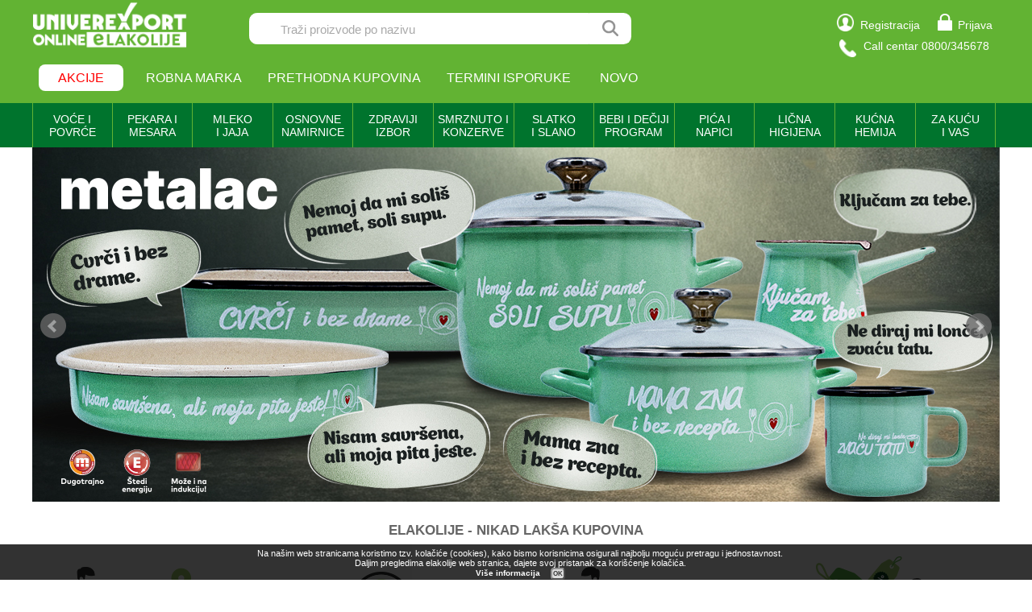

--- FILE ---
content_type: text/html; charset=UTF-8
request_url: https://elakolije.rs/
body_size: 29790
content:
<!DOCTYPE html>
<html>

<head>
		<title>eLakolije - Univerexport Online </title>
	<link rel="icon" href="https://elakolije.rs/favicon.ico" type="image/x-icon">
	<meta name="description" content="Najveći domaći trgovinski lanac u Srbiji. Brzo i jednostavno online naručivanje! Sigurna kupovina. Brza dostava. Domaći i sveži proizvodi. Više od 16.000 artikala. Online plaćanje i plaćanje kod isporuke.">
	<meta name="keywords" content="Pocetna strana">
	<meta name="rootURL" content="https://elakolije.rs/">
	<link rel="canonical" href="https://elakolije.rs/">
	<meta name="viewport" content="width=device-width, initial-scale=1.0">
	<meta http-equiv="Content-Type" content="text/html; charset=utf-8">
	<meta charset="utf-8">
	<!-- Google Tag Manager -->
	<script>
		(function(w, d, s, l, i) {
			w[l] = w[l] || [];
			w[l].push({
				'gtm.start': new Date().getTime(),
				event: 'gtm.js'
			});
			var f = d.getElementsByTagName(s)[0],
				j = d.createElement(s),
				dl = l != 'dataLayer' ? '&l=' + l : '';
			j.async = true;
			j.src = 'https://www.googletagmanager.com/gtm.js?id=' + i + dl;
			f.parentNode.insertBefore(j, f);
		})(window, document, 'script', 'dataLayer', 'GTM-WBDK2WS');
	</script>
	<!-- End Google Tag Manager -->
	<!-- Google Tag Manager -->
	<script>
		(function(w, d, s, l, i) {
			w[l] = w[l] || [];
			w[l].push({
				'gtm.start': new Date().getTime(),
				event: 'gtm.js'
			});
			var f = d.getElementsByTagName(s)[0],
				j = d.createElement(s),
				dl = l != 'dataLayer' ? '&l=' + l : '';
			j.async = true;
			j.src =
				'https://www.googletagmanager.com/gtm.js?id=' + i + dl;
			f.parentNode.insertBefore(j, f);
		})(window, document, 'script', 'dataLayer', 'GTM-WPSXDBD');
	</script>
	<!-- End Google Tag Manager -->
	<!-- Google tag (gtag.js) -->
	<script async src="https://www.googletagmanager.com/gtag/js?id=G-M5SE7J5RK6"></script>
	<script>
		window.dataLayer = window.dataLayer || [];

		function gtag() {
			dataLayer.push(arguments);
		}
		gtag('js', new Date());

		gtag('config', 'G-M5SE7J5RK6', {
			'debug_mode': true
		});
	</script>
	<!-- podaci o isporuci -->
		<!-- END podaci o isporuci -->
	<!-- podaci o proizvodu -->
		<!-- END podaci o proizvodu -->
	<link rel="stylesheet" type="text/css" href="https://elakolije.rs/css/jquery.bxslider.min.css">
	<link rel="stylesheet" type="text/css" href="https://elakolije.rs/css/css.css">
	<link rel="stylesheet" type="text/css" href="https://elakolije.rs/css/top.css?v=250801">
	<link rel="stylesheet" type="text/css" href="https://elakolije.rs/css/jquery-ui.min.css">
	<script src="https://elakolije.rs/js/jquery.js"></script>
	<script src="https://elakolije.rs/js/jquery.bxslider.min.js"></script>
	<script src="https://elakolije.rs/js/script.js?v=20250923"></script>
	<script src="https://elakolije.rs/js/annex.js"></script>
	<script src="https://elakolije.rs/js/jquery-ui.min.js"></script>
	<!-- Facebook Pixel Code -->
	<script>
		! function(f, b, e, v, n, t, s) {
			if (f.fbq) return;
			n = f.fbq = function() {
				n.callMethod ?
					n.callMethod.apply(n, arguments) : n.queue.push(arguments)
			};
			if (!f._fbq) f._fbq = n;
			n.push = n;
			n.loaded = !0;
			n.version = '2.0';
			n.queue = [];
			t = b.createElement(e);
			t.async = !0;
			t.src = v;
			s = b.getElementsByTagName(e)[0];
			s.parentNode.insertBefore(t, s)
		}(window, document, 'script',
			'https://connect.facebook.net/en_US/fbevents.js');
		fbq('init', '1051213449253001');
		fbq('track', 'PageView');
			</script>
	<noscript>
		<img height="1" width="1" src="https://www.facebook.com/tr?id=1051213449253001&ev=PageView&noscript=1" />
	</noscript>
	<!-- End Facebook Pixel Code -->
</head>

<body>
	<!-- Google Tag Manager (noscript) -->
	<noscript>
		<iframe src=https://www.googletagmanager.com/ns.html?id=GTM-WBDK2WS height="0" width="0" style="display:none;visibility:hidden"></iframe>
	</noscript>
	<!-- End Google Tag Manager (noscript) -->
	<!-- Google Tag Manager (noscript) -->
	<noscript><iframe src="https://www.googletagmanager.com/ns.html?id=GTM-WPSXDBD" height="0" width="0" style="display:none;visibility:hidden"></iframe></noscript>
	<!-- End Google Tag Manager (noscript) -->
	<div class="zaglavlje_cela_sirina" id="top">
		<!-- Mobilna verzija -->
		<div class="zaglavlje_mob_okvir">
			<div id="zaglavlje_mob">
				<div id="zaglavlje_mob_prvi_red">
					<div id="zaglavlje_mob_meni"><img src="https://elakolije.rs/img/core/mob_meni.jpg"></div>
											<div id="zaglavlje_mob_korpa"><a href="https://elakolije.rs/korisnik/prijava/prijava-korisnika"><img style="margin: 0.5em 0.2em 0 " src="https://elakolije.rs/img/core/logovanje.png"></a></div>
										<div id="zaglavlje_mob_logo"><a href="https://elakolije.rs/"><img src="https://elakolije.rs/img/core/logo.png"></a></div>
				</div>

				<div id="zaglavlje_mob_drugi_red">
					<input id="zaglavlje_mob_unos" type="text" placeholder="Traži proizvode po nazivu"><span id="zaglavlje_mob_lupica"></span>
				</div>
			</div>

			<ul id="meni_mob">
									<li><a href="https://elakolije.rs/korisnik/prijava/prijava-korisnika">PRIJAVA</a></li>
					<li><a href="https://elakolije.rs/korisnik/registracija/registracija-korisnika">REGISTRACIJA</a></li>
								<li><a href="https://elakolije.rs/bas-bas-proizvodi/">ROBNA MARKA</a></li>
				<li><a href="https://elakolije.rs/svi/termini/termini-isporuke">TERMINI ISPORUKE</a></li>
				<li><a href="https://elakolije.rs/novo-u-ponudi/">NOVO</a></li>
				<!-- <li><a href="https://elakolije.rs/sve/novo/novo">KONTAKT</a></li> -->
				<!--<li>KAKO KUPOVATI</li>-->
			</ul>

			<div id="pocetna_meni">
				<div id="pocetna_kategorije"><span>KATEGORIJE</span></div>
				<div id="pocetna_akcije"><span>AKCIJE</span></div>
				<a href="https://elakolije.rs/bas-bas-proizvodi/">
					<div>ROBNA MARKA</div>
				</a>
			</div>

			<ul id="pocetna_meni_kat">
				<li><span class='pocetna_meni_kliktav_ceo' ime='VOĆE I POVRĆE (44)' link='#'>VOĆE I POVRĆE (44) </span></li><ul>    <li><span class='pocetna_meni_kliktav_deo' ime='SVEŽE VOĆE (13)' link='https://elakolije.rs/10001/polica/sveze-voce'>SVEŽE VOĆE (13) </span> <span><a class='pocetna_meni_kliktav_ostatak' href='https://elakolije.rs/10001/polica/sveze-voce'>></a></span></li><ul>        <li><a class='pocetna_meni_kliktav_ceo pocetna_meni_stop' href='https://elakolije.rs/1000110/polica/tradicionalno-voce'>TRADICIONALNO VOĆE (4)</a></li>        <li><a class='pocetna_meni_kliktav_ceo pocetna_meni_stop' href='https://elakolije.rs/1000120/polica/juzno-voce'>JUŽNO VOĆE (5)</a></li>        <li><a class='pocetna_meni_kliktav_ceo pocetna_meni_stop' href='https://elakolije.rs/1000130/polica/citrusi-'>CITRUSI  (4)</a></li></ul>     <li><span class='pocetna_meni_kliktav_deo' ime='SVEŽE POVRĆE (30)' link='https://elakolije.rs/10002/polica/sveze-povrce'>SVEŽE POVRĆE (30) </span> <span><a class='pocetna_meni_kliktav_ostatak' href='https://elakolije.rs/10002/polica/sveze-povrce'>></a></span></li><ul>        <li><a class='pocetna_meni_kliktav_ceo pocetna_meni_stop' href='https://elakolije.rs/1000210/polica/sveze-povrce'>SVEŽE POVRĆE (25)</a></li>        <li><a class='pocetna_meni_kliktav_ceo pocetna_meni_stop' href='https://elakolije.rs/1000240/polica/kiselo-povrce'>KISELO POVRĆE (5)</a></li></ul>     <li><span class='pocetna_meni_kliktav_deo' ime='SUVO I KANDIRANO VOĆE (1)' link='https://elakolije.rs/10004/polica/suvo-i-kandirano-voce'>SUVO I KANDIRANO VOĆE (1) </span> <span><a class='pocetna_meni_kliktav_ostatak' href='https://elakolije.rs/10004/polica/suvo-i-kandirano-voce'>></a></span></li><ul>        <li><a class='pocetna_meni_kliktav_ceo pocetna_meni_stop' href='https://elakolije.rs/1000410/polica/suvo-grozdje'>SUVO GROŽĐE (1)</a></li></ul></ul><li><span class='pocetna_meni_kliktav_ceo' ime='PEKARA I MESARA (143)' link='#'>PEKARA I MESARA (143) </span></li><ul>    <li><span class='pocetna_meni_kliktav_deo' ime='HLEB I PEKARSKI PROIZVODI (19)' link='https://elakolije.rs/20001/polica/hleb-i-pekarski-proizvodi'>HLEB I PEKARSKI PROIZVODI (19) </span> <span><a class='pocetna_meni_kliktav_ostatak' href='https://elakolije.rs/20001/polica/hleb-i-pekarski-proizvodi'>></a></span></li><ul>        <li><a class='pocetna_meni_kliktav_ceo pocetna_meni_stop' href='https://elakolije.rs/2000110/polica/hleb'>HLEB (4)</a></li>        <li><a class='pocetna_meni_kliktav_ceo pocetna_meni_stop' href='https://elakolije.rs/2000125/polica/tost--dvopek--grisine'>TOST  DVOPEK  GRISINE (10)</a></li>        <li><a class='pocetna_meni_kliktav_ceo pocetna_meni_stop' href='https://elakolije.rs/2000140/polica/razne-vrste-peciva-'>RAZNE VRSTE PECIVA  (5)</a></li></ul>     <li><span class='pocetna_meni_kliktav_deo' ime='TORTE I KOLAČI (6)' link='https://elakolije.rs/20002/polica/torte-i-kolaci'>TORTE I KOLAČI (6) </span> <span><a class='pocetna_meni_kliktav_ostatak' href='https://elakolije.rs/20002/polica/torte-i-kolaci'>></a></span></li><ul>        <li><a class='pocetna_meni_kliktav_ceo pocetna_meni_stop' href='https://elakolije.rs/2000220/polica/kolaci-pakovani-i-komadni-'>KOLAČI PAKOVANI I KOMADNI  (6)</a></li></ul>     <li><span class='pocetna_meni_kliktav_deo' ime='SVEŽE MESO (16)' link='https://elakolije.rs/20003/polica/sveze-meso'>SVEŽE MESO (16) </span> <span><a class='pocetna_meni_kliktav_ostatak' href='https://elakolije.rs/20003/polica/sveze-meso'>></a></span></li><ul>        <li><a class='pocetna_meni_kliktav_ceo pocetna_meni_stop' href='https://elakolije.rs/2000310/polica/sveze-meso'>SVEŽE MESO (16)</a></li></ul>     <li><span class='pocetna_meni_kliktav_deo' ime='MESNE PRERAĐEVINE (102)' link='https://elakolije.rs/20004/polica/mesne-preradjevine'>MESNE PRERAĐEVINE (102) </span> <span><a class='pocetna_meni_kliktav_ostatak' href='https://elakolije.rs/20004/polica/mesne-preradjevine'>></a></span></li><ul>        <li><a class='pocetna_meni_kliktav_ceo pocetna_meni_stop' href='https://elakolije.rs/2000410/polica/dimljeno-i-suhomesnato'>DIMLJENO I SUHOMESNATO (29)</a></li>        <li><a class='pocetna_meni_kliktav_ceo pocetna_meni_stop' href='https://elakolije.rs/2000420/polica/virsle-i-kobasice'>VIRŠLE I KOBASICE (7)</a></li>        <li><a class='pocetna_meni_kliktav_ceo pocetna_meni_stop' href='https://elakolije.rs/2000425/polica/salame'>SALAME (42)</a></li>        <li><a class='pocetna_meni_kliktav_ceo pocetna_meni_stop' href='https://elakolije.rs/2000435/polica/slanina-cvarci--mast'>SLANINA ČVARCI  MAST (3)</a></li>        <li><a class='pocetna_meni_kliktav_ceo pocetna_meni_stop' href='https://elakolije.rs/2000440/polica/vakuum-i-slajs-proizvodi'>VAKUUM I SLAJS PROIZVODI (21)</a></li></ul></ul><li><span class='pocetna_meni_kliktav_ceo' ime='MLEČNI PROIZVODI I JAJA (235)' link='#'>MLEČNI PROIZVODI I JAJA (235) </span></li><ul>    <li><span class='pocetna_meni_kliktav_deo' ime='MLEKO (29)' link='https://elakolije.rs/30001/polica/mleko'>MLEKO (29) </span> <span><a class='pocetna_meni_kliktav_ostatak' href='https://elakolije.rs/30001/polica/mleko'>></a></span></li><ul>        <li><a class='pocetna_meni_kliktav_ceo pocetna_meni_stop' href='https://elakolije.rs/3000110/polica/mleko-kravlje-sveze'>MLEKO KRAVLJE SVEŽE (5)</a></li>        <li><a class='pocetna_meni_kliktav_ceo pocetna_meni_stop' href='https://elakolije.rs/3000120/polica/mleko-kravlje-dugotrajno'>MLEKO KRAVLJE DUGOTRAJNO (17)</a></li>        <li><a class='pocetna_meni_kliktav_ceo pocetna_meni_stop' href='https://elakolije.rs/3000135/polica/mleko-cokoladno'>MLEKO ČOKOLADNO (1)</a></li>        <li><a class='pocetna_meni_kliktav_ceo pocetna_meni_stop' href='https://elakolije.rs/3000190/polica/ostali-napici-od-mleka'>OSTALI NAPICI OD MLEKA (6)</a></li></ul>     <li><span class='pocetna_meni_kliktav_deo' ime='JOGURT I KISELO MLEKO (45)' link='https://elakolije.rs/30002/polica/jogurt-i-kiselo-mleko'>JOGURT I KISELO MLEKO (45) </span> <span><a class='pocetna_meni_kliktav_ostatak' href='https://elakolije.rs/30002/polica/jogurt-i-kiselo-mleko'>></a></span></li><ul>        <li><a class='pocetna_meni_kliktav_ceo pocetna_meni_stop' href='https://elakolije.rs/3000210/polica/jogurt-'>JOGURT  (20)</a></li>        <li><a class='pocetna_meni_kliktav_ceo pocetna_meni_stop' href='https://elakolije.rs/3000220/polica/jogurt-vocni'>JOGURT VOĆNI (15)</a></li>        <li><a class='pocetna_meni_kliktav_ceo pocetna_meni_stop' href='https://elakolije.rs/3000225/polica/kefir'>KEFIR (1)</a></li>        <li><a class='pocetna_meni_kliktav_ceo pocetna_meni_stop' href='https://elakolije.rs/3000230/polica/kiselo-mleko-'>KISELO MLEKO  (9)</a></li></ul>     <li><span class='pocetna_meni_kliktav_deo' ime='MLEČNI DESERTI (14)' link='https://elakolije.rs/30003/polica/mlecni-deserti'>MLEČNI DESERTI (14) </span> <span><a class='pocetna_meni_kliktav_ostatak' href='https://elakolije.rs/30003/polica/mlecni-deserti'>></a></span></li><ul>        <li><a class='pocetna_meni_kliktav_ceo pocetna_meni_stop' href='https://elakolije.rs/3000310/polica/puding-i-sutlijas'>PUDING I SUTLIJAŠ (14)</a></li></ul>     <li><span class='pocetna_meni_kliktav_deo' ime='PAVLAKA (20)' link='https://elakolije.rs/30004/polica/pavlaka'>PAVLAKA (20) </span> <span><a class='pocetna_meni_kliktav_ostatak' href='https://elakolije.rs/30004/polica/pavlaka'>></a></span></li><ul>        <li><a class='pocetna_meni_kliktav_ceo pocetna_meni_stop' href='https://elakolije.rs/3000410/polica/kisela-pavlaka'>KISELA PAVLAKA (4)</a></li>        <li><a class='pocetna_meni_kliktav_ceo pocetna_meni_stop' href='https://elakolije.rs/3000420/polica/mileram'>MILERAM (1)</a></li>        <li><a class='pocetna_meni_kliktav_ceo pocetna_meni_stop' href='https://elakolije.rs/3000430/polica/slatka-pavlaka-i-pavlaka-za-kuvanje-'>SLATKA PAVLAKA I PAVLAKA ZA KUVANJE  (15)</a></li></ul>     <li><span class='pocetna_meni_kliktav_deo' ime='SIR,KAJMAK I MEŠOVITI PROIZVODI (60)' link='https://elakolije.rs/30005/polica/sir,kajmak-i-mesoviti-proizvodi'>SIR,KAJMAK I MEŠOVITI PROIZVODI (60) </span> <span><a class='pocetna_meni_kliktav_ostatak' href='https://elakolije.rs/30005/polica/sir,kajmak-i-mesoviti-proizvodi'>></a></span></li><ul>        <li><a class='pocetna_meni_kliktav_ceo pocetna_meni_stop' href='https://elakolije.rs/3000510/polica/beli-i-mladi-sir'>BELI I MLADI SIR (10)</a></li>        <li><a class='pocetna_meni_kliktav_ceo pocetna_meni_stop' href='https://elakolije.rs/3000515/polica/polutvrdi-sir'>POLUTVRDI SIR (25)</a></li>        <li><a class='pocetna_meni_kliktav_ceo pocetna_meni_stop' href='https://elakolije.rs/3000520/polica/tvrdi-sir'>TVRDI SIR (5)</a></li>        <li><a class='pocetna_meni_kliktav_ceo pocetna_meni_stop' href='https://elakolije.rs/3000525/polica/topljeni-sir'>TOPLJENI SIR (9)</a></li>        <li><a class='pocetna_meni_kliktav_ceo pocetna_meni_stop' href='https://elakolije.rs/3000530/polica/mesoviti-proizvodi'>MEŠOVITI PROIZVODI (1)</a></li>        <li><a class='pocetna_meni_kliktav_ceo pocetna_meni_stop' href='https://elakolije.rs/3000535/polica/sirni-namazi'>SIRNI NAMAZI (5)</a></li>        <li><a class='pocetna_meni_kliktav_ceo pocetna_meni_stop' href='https://elakolije.rs/3000590/polica/ostale-vrste-sira'>OSTALE VRSTE SIRA (5)</a></li></ul>     <li><span class='pocetna_meni_kliktav_deo' ime='JAJA SVEŽA (1)' link='https://elakolije.rs/30006/polica/jaja-sveza'>JAJA SVEŽA (1) </span> <span><a class='pocetna_meni_kliktav_ostatak' href='https://elakolije.rs/30006/polica/jaja-sveza'>></a></span></li><ul>        <li><a class='pocetna_meni_kliktav_ceo pocetna_meni_stop' href='https://elakolije.rs/3000610/polica/jaja-kokosija'>JAJA KOKOŠIJA (1)</a></li></ul>     <li><span class='pocetna_meni_kliktav_deo' ime='GOTOVO TESTO I KVASAC (9)' link='https://elakolije.rs/30007/polica/gotovo-testo-i-kvasac'>GOTOVO TESTO I KVASAC (9) </span> <span><a class='pocetna_meni_kliktav_ostatak' href='https://elakolije.rs/30007/polica/gotovo-testo-i-kvasac'>></a></span></li><ul>        <li><a class='pocetna_meni_kliktav_ceo pocetna_meni_stop' href='https://elakolije.rs/3000710/polica/sveze-kore'>SVEZE KORE (2)</a></li>        <li><a class='pocetna_meni_kliktav_ceo pocetna_meni_stop' href='https://elakolije.rs/3000715/polica/podloge-za-picu-i-tortilje-'>PODLOGE ZA PICU I TORTILJE  (5)</a></li>        <li><a class='pocetna_meni_kliktav_ceo pocetna_meni_stop' href='https://elakolije.rs/3000720/polica/sveza-testenina-'>SVEŽA TESTENINA  (1)</a></li>        <li><a class='pocetna_meni_kliktav_ceo pocetna_meni_stop' href='https://elakolije.rs/3000725/polica/svez-kvasac-'>SVEŽ KVASAC  (1)</a></li></ul>     <li><span class='pocetna_meni_kliktav_deo' ime='MAJONEZ SENF I REN (40)' link='https://elakolije.rs/30008/polica/majonez-senf-i-ren'>MAJONEZ SENF I REN (40) </span> <span><a class='pocetna_meni_kliktav_ostatak' href='https://elakolije.rs/30008/polica/majonez-senf-i-ren'>></a></span></li><ul>        <li><a class='pocetna_meni_kliktav_ceo pocetna_meni_stop' href='https://elakolije.rs/3000810/polica/majonez-'>MAJONEZ  (34)</a></li>        <li><a class='pocetna_meni_kliktav_ceo pocetna_meni_stop' href='https://elakolije.rs/3000820/polica/senf-'>SENF  (6)</a></li></ul>     <li><span class='pocetna_meni_kliktav_deo' ime='MARGARIN I MASLAC (17)' link='https://elakolije.rs/30009/polica/margarin-i-maslac'>MARGARIN I MASLAC (17) </span> <span><a class='pocetna_meni_kliktav_ostatak' href='https://elakolije.rs/30009/polica/margarin-i-maslac'>></a></span></li><ul>        <li><a class='pocetna_meni_kliktav_ceo pocetna_meni_stop' href='https://elakolije.rs/3000910/polica/margarin'>MARGARIN (8)</a></li>        <li><a class='pocetna_meni_kliktav_ceo pocetna_meni_stop' href='https://elakolije.rs/3000920/polica/maslac-'>MASLAC  (9)</a></li></ul></ul><li><span class='pocetna_meni_kliktav_ceo' ime='OSNOVNE NAMIRNICE (383)' link='#'>OSNOVNE NAMIRNICE (383) </span></li><ul>    <li><span class='pocetna_meni_kliktav_deo' ime='ULJE (17)' link='https://elakolije.rs/40001/polica/ulje'>ULJE (17) </span> <span><a class='pocetna_meni_kliktav_ostatak' href='https://elakolije.rs/40001/polica/ulje'>></a></span></li><ul>        <li><a class='pocetna_meni_kliktav_ceo pocetna_meni_stop' href='https://elakolije.rs/4000110/polica/suncokretovo-ulje'>SUNCOKRETOVO ULJE (4)</a></li>        <li><a class='pocetna_meni_kliktav_ceo pocetna_meni_stop' href='https://elakolije.rs/4000115/polica/maslinovo-ulje'>MASLINOVO ULJE (7)</a></li>        <li><a class='pocetna_meni_kliktav_ceo pocetna_meni_stop' href='https://elakolije.rs/4000120/polica/biljna-ulja-ostala'>BILJNA ULJA OSTALA (6)</a></li></ul>     <li><span class='pocetna_meni_kliktav_deo' ime='SIRĆE I PROIZVODI OD SIRĆETA (7)' link='https://elakolije.rs/40002/polica/sirce-i-proizvodi-od-sirceta'>SIRĆE I PROIZVODI OD SIRĆETA (7) </span> <span><a class='pocetna_meni_kliktav_ostatak' href='https://elakolije.rs/40002/polica/sirce-i-proizvodi-od-sirceta'>></a></span></li><ul>        <li><a class='pocetna_meni_kliktav_ceo pocetna_meni_stop' href='https://elakolije.rs/4000210/polica/alkoholno-sirce'>ALKOHOLNO SIRĆE (4)</a></li>        <li><a class='pocetna_meni_kliktav_ceo pocetna_meni_stop' href='https://elakolije.rs/4000215/polica/vocno-sirce'>VOĆNO SIRĆE (2)</a></li>        <li><a class='pocetna_meni_kliktav_ceo pocetna_meni_stop' href='https://elakolije.rs/4000220/polica/esencija-siriste-i-limeta'>ESENCIJA SIRIŠTE I LIMETA (1)</a></li></ul>     <li><span class='pocetna_meni_kliktav_deo' ime='BRAŠNO I GRIZ (22)' link='https://elakolije.rs/40003/polica/brasno-i-griz'>BRAŠNO I GRIZ (22) </span> <span><a class='pocetna_meni_kliktav_ostatak' href='https://elakolije.rs/40003/polica/brasno-i-griz'>></a></span></li><ul>        <li><a class='pocetna_meni_kliktav_ceo pocetna_meni_stop' href='https://elakolije.rs/4000310/polica/brasno-psenicno'>BRAŠNO PŠENIČNO (10)</a></li>        <li><a class='pocetna_meni_kliktav_ceo pocetna_meni_stop' href='https://elakolije.rs/4000320/polica/brasno-kukuruzno'>BRAŠNO KUKURUZNO (2)</a></li>        <li><a class='pocetna_meni_kliktav_ceo pocetna_meni_stop' href='https://elakolije.rs/4000325/polica/integralno-heljdino-i-crno-brasno'>INTEGRALNO HELJDINO I CRNO BRAŠNO (7)</a></li>        <li><a class='pocetna_meni_kliktav_ceo pocetna_meni_stop' href='https://elakolije.rs/4000330/polica/griz'>GRIZ (1)</a></li>        <li><a class='pocetna_meni_kliktav_ceo pocetna_meni_stop' href='https://elakolije.rs/4000390/polica/ostalo-brasno-i-griz'>OSTALO BRAŠNO I GRIZ (2)</a></li></ul>     <li><span class='pocetna_meni_kliktav_deo' ime='PALENTA I PREZLA (13)' link='https://elakolije.rs/40004/polica/palenta-i-prezla'>PALENTA I PREZLA (13) </span> <span><a class='pocetna_meni_kliktav_ostatak' href='https://elakolije.rs/40004/polica/palenta-i-prezla'>></a></span></li><ul>        <li><a class='pocetna_meni_kliktav_ceo pocetna_meni_stop' href='https://elakolije.rs/4000410/polica/kukuruzna-palenta-'>KUKURUZNA PALENTA  (11)</a></li>        <li><a class='pocetna_meni_kliktav_ceo pocetna_meni_stop' href='https://elakolije.rs/4000415/polica/integralna-palenta'>INTEGRALNA PALENTA (2)</a></li></ul>     <li><span class='pocetna_meni_kliktav_deo' ime='ŠEĆER I SO (9)' link='https://elakolije.rs/40005/polica/secer-i-so'>ŠEĆER I SO (9) </span> <span><a class='pocetna_meni_kliktav_ostatak' href='https://elakolije.rs/40005/polica/secer-i-so'>></a></span></li><ul>        <li><a class='pocetna_meni_kliktav_ceo pocetna_meni_stop' href='https://elakolije.rs/4000510/polica/secer'>ŠEĆER (3)</a></li>        <li><a class='pocetna_meni_kliktav_ceo pocetna_meni_stop' href='https://elakolije.rs/4000520/polica/so'>SO (6)</a></li></ul>     <li><span class='pocetna_meni_kliktav_deo' ime='PIRINAČ I ŽITARICE (20)' link='https://elakolije.rs/40006/polica/pirinac-i-zitarice'>PIRINAČ I ŽITARICE (20) </span> <span><a class='pocetna_meni_kliktav_ostatak' href='https://elakolije.rs/40006/polica/pirinac-i-zitarice'>></a></span></li><ul>        <li><a class='pocetna_meni_kliktav_ceo pocetna_meni_stop' href='https://elakolije.rs/4000610/polica/pirinac'>PIRINAČ (18)</a></li>        <li><a class='pocetna_meni_kliktav_ceo pocetna_meni_stop' href='https://elakolije.rs/4000615/polica/zitarice'>ŽITARICE (2)</a></li></ul>     <li><span class='pocetna_meni_kliktav_deo' ime='TESTENINA I PASTE (43)' link='https://elakolije.rs/40007/polica/testenina-i-paste'>TESTENINA I PASTE (43) </span> <span><a class='pocetna_meni_kliktav_ostatak' href='https://elakolije.rs/40007/polica/testenina-i-paste'>></a></span></li><ul>        <li><a class='pocetna_meni_kliktav_ceo pocetna_meni_stop' href='https://elakolije.rs/4000710/polica/testenina'>TESTENINA (38)</a></li>        <li><a class='pocetna_meni_kliktav_ceo pocetna_meni_stop' href='https://elakolije.rs/4000725/polica/instant-paste-i-nudle-'>INSTANT PASTE I NUDLE  (5)</a></li></ul>     <li><span class='pocetna_meni_kliktav_deo' ime='SOSEVI I PRELIVI (14)' link='https://elakolije.rs/40008/polica/sosevi-i-prelivi'>SOSEVI I PRELIVI (14) </span> <span><a class='pocetna_meni_kliktav_ostatak' href='https://elakolije.rs/40008/polica/sosevi-i-prelivi'>></a></span></li><ul>        <li><a class='pocetna_meni_kliktav_ceo pocetna_meni_stop' href='https://elakolije.rs/4000810/polica/sosevi'>SOSEVI (13)</a></li>        <li><a class='pocetna_meni_kliktav_ceo pocetna_meni_stop' href='https://elakolije.rs/4000820/polica/prelivi'>PRELIVI (1)</a></li></ul>     <li><span class='pocetna_meni_kliktav_deo' ime='SUPE I ČORBE (44)' link='https://elakolije.rs/40009/polica/supe-i-corbe'>SUPE I ČORBE (44) </span> <span><a class='pocetna_meni_kliktav_ostatak' href='https://elakolije.rs/40009/polica/supe-i-corbe'>></a></span></li><ul>        <li><a class='pocetna_meni_kliktav_ceo pocetna_meni_stop' href='https://elakolije.rs/4000910/polica/bistre-supe'>BISTRE SUPE (23)</a></li>        <li><a class='pocetna_meni_kliktav_ceo pocetna_meni_stop' href='https://elakolije.rs/4000915/polica/krem-supe'>KREM SUPE (5)</a></li>        <li><a class='pocetna_meni_kliktav_ceo pocetna_meni_stop' href='https://elakolije.rs/4000920/polica/paradajz-supe'>PARADAJZ SUPE (2)</a></li>        <li><a class='pocetna_meni_kliktav_ceo pocetna_meni_stop' href='https://elakolije.rs/4000925/polica/supe-za-decu'>SUPE ZA DECU (1)</a></li>        <li><a class='pocetna_meni_kliktav_ceo pocetna_meni_stop' href='https://elakolije.rs/4000930/polica/posne-supe'>POSNE SUPE (3)</a></li>        <li><a class='pocetna_meni_kliktav_ceo pocetna_meni_stop' href='https://elakolije.rs/4000935/polica/paradajz-corbe-i-ostale-corbe'>PARADAJZ ČORBE I OSTALE ČORBE (1)</a></li>        <li><a class='pocetna_meni_kliktav_ceo pocetna_meni_stop' href='https://elakolije.rs/4000940/polica/instant-supe-i-knedle'>INSTANT SUPE I KNEDLE (4)</a></li>        <li><a class='pocetna_meni_kliktav_ceo pocetna_meni_stop' href='https://elakolije.rs/4000945/polica/supe-u-kocki'>SUPE U KOCKI (5)</a></li></ul>     <li><span class='pocetna_meni_kliktav_deo' ime='ZAČINI I KONZERVANSI (76)' link='https://elakolije.rs/40010/polica/zacini-i-konzervansi'>ZAČINI I KONZERVANSI (76) </span> <span><a class='pocetna_meni_kliktav_ostatak' href='https://elakolije.rs/40010/polica/zacini-i-konzervansi'>></a></span></li><ul>        <li><a class='pocetna_meni_kliktav_ceo pocetna_meni_stop' href='https://elakolije.rs/4001010/polica/biber'>BIBER (5)</a></li>        <li><a class='pocetna_meni_kliktav_ceo pocetna_meni_stop' href='https://elakolije.rs/4001015/polica/mlevena-i-tucana-paprika'>MLEVENA I TUCANA PAPRIKA (8)</a></li>        <li><a class='pocetna_meni_kliktav_ceo pocetna_meni_stop' href='https://elakolije.rs/4001020/polica/zacini-i-dodaci-jelima'>ZAČINI I DODACI JELIMA (30)</a></li>        <li><a class='pocetna_meni_kliktav_ceo pocetna_meni_stop' href='https://elakolije.rs/4001025/polica/tradicionalni-zacini'>TRADICIONALNI ZAČINI (22)</a></li>        <li><a class='pocetna_meni_kliktav_ceo pocetna_meni_stop' href='https://elakolije.rs/4001035/polica/soda-bikarbona-i-konzervansi-'>SODA BIKARBONA I KONZERVANSI  (5)</a></li>        <li><a class='pocetna_meni_kliktav_ceo pocetna_meni_stop' href='https://elakolije.rs/4001040/polica/limuntus-i-vinobran'>LIMUNTUS I VINOBRAN (5)</a></li>        <li><a class='pocetna_meni_kliktav_ceo pocetna_meni_stop' href='https://elakolije.rs/4001090/polica/ostali-zacini'>OSTALI ZAČINI (1)</a></li></ul>     <li><span class='pocetna_meni_kliktav_deo' ime='PARADAJZ PROGRAM (41)' link='https://elakolije.rs/40011/polica/paradajz-program'>PARADAJZ PROGRAM (41) </span> <span><a class='pocetna_meni_kliktav_ostatak' href='https://elakolije.rs/40011/polica/paradajz-program'>></a></span></li><ul>        <li><a class='pocetna_meni_kliktav_ceo pocetna_meni_stop' href='https://elakolije.rs/4001110/polica/kecap'>KEČAP (18)</a></li>        <li><a class='pocetna_meni_kliktav_ceo pocetna_meni_stop' href='https://elakolije.rs/4001120/polica/paradajz-sok-'>PARADAJZ SOK  (2)</a></li>        <li><a class='pocetna_meni_kliktav_ceo pocetna_meni_stop' href='https://elakolije.rs/4001125/polica/pasirani-paradajz-i-pelat'>PASIRANI PARADAJZ I PELAT (21)</a></li></ul>     <li><span class='pocetna_meni_kliktav_deo' ime='PRIPREMA KOLAČA (77)' link='https://elakolije.rs/40012/polica/priprema-kolaca'>PRIPREMA KOLAČA (77) </span> <span><a class='pocetna_meni_kliktav_ostatak' href='https://elakolije.rs/40012/polica/priprema-kolaca'>></a></span></li><ul>        <li><a class='pocetna_meni_kliktav_ceo pocetna_meni_stop' href='https://elakolije.rs/4001210/polica/ukrasi-arome-i-boje'>UKRASI AROME I BOJE (8)</a></li>        <li><a class='pocetna_meni_kliktav_ceo pocetna_meni_stop' href='https://elakolije.rs/4001215/polica/gotove-smese'>GOTOVE SMESE (2)</a></li>        <li><a class='pocetna_meni_kliktav_ceo pocetna_meni_stop' href='https://elakolije.rs/4001220/polica/mleko-u-prahu'>MLEKO U PRAHU (1)</a></li>        <li><a class='pocetna_meni_kliktav_ceo pocetna_meni_stop' href='https://elakolije.rs/4001225/polica/slag-i-drugi-dodaci-za-pripremu-kolaca'>ŠLAG I DRUGI DODACI ZA PRIPREMU KOLAČA (43)</a></li>        <li><a class='pocetna_meni_kliktav_ceo pocetna_meni_stop' href='https://elakolije.rs/4001230/polica/puding'>PUDING (18)</a></li>        <li><a class='pocetna_meni_kliktav_ceo pocetna_meni_stop' href='https://elakolije.rs/4001240/polica/kore-za-torte-i-kolace'>KORE ZA TORTE I KOLAČE (4)</a></li>        <li><a class='pocetna_meni_kliktav_ceo pocetna_meni_stop' href='https://elakolije.rs/4001245/polica/oblatne--korneti--i-korpice'>OBLATNE  KORNETI  I KORPICE (1)</a></li></ul></ul><li><span class='pocetna_meni_kliktav_ceo' ime='ZDRAVIJI IZBOR (144)' link='#'>ZDRAVIJI IZBOR (144) </span></li><ul>    <li><span class='pocetna_meni_kliktav_deo' ime='NAPICI (13)' link='https://elakolije.rs/50002/polica/napici'>NAPICI (13) </span> <span><a class='pocetna_meni_kliktav_ostatak' href='https://elakolije.rs/50002/polica/napici'>></a></span></li><ul>        <li><a class='pocetna_meni_kliktav_ceo pocetna_meni_stop' href='https://elakolije.rs/5000215/polica/biljni-napici'>BILJNI NAPICI (13)</a></li></ul>     <li><span class='pocetna_meni_kliktav_deo' ime='ORGANSKI PROGRAM (7)' link='https://elakolije.rs/50004/polica/organski-program'>ORGANSKI PROGRAM (7) </span> <span><a class='pocetna_meni_kliktav_ostatak' href='https://elakolije.rs/50004/polica/organski-program'>></a></span></li><ul>        <li><a class='pocetna_meni_kliktav_ceo pocetna_meni_stop' href='https://elakolije.rs/5000410/polica/organsko-ulje'>ORGANSKO ULJE (2)</a></li>        <li><a class='pocetna_meni_kliktav_ceo pocetna_meni_stop' href='https://elakolije.rs/5000415/polica/organsko-sirce'>ORGANSKO SIRĆE (1)</a></li>        <li><a class='pocetna_meni_kliktav_ceo pocetna_meni_stop' href='https://elakolije.rs/5000465/polica/organske-kase-i-pahuljice'>ORGANSKE KAŠE I PAHULJICE (2)</a></li>        <li><a class='pocetna_meni_kliktav_ceo pocetna_meni_stop' href='https://elakolije.rs/5000470/polica/organske-zitarice'>ORGANSKE ŽITARICE (1)</a></li>        <li><a class='pocetna_meni_kliktav_ceo pocetna_meni_stop' href='https://elakolije.rs/5000483/polica/organski-krem-namazi-'>ORGANSKI KREM NAMAZI  (1)</a></li></ul>     <li><span class='pocetna_meni_kliktav_deo' ime='OSNOVNI PROIZVODI (8)' link='https://elakolije.rs/50006/polica/osnovni-proizvodi'>OSNOVNI PROIZVODI (8) </span> <span><a class='pocetna_meni_kliktav_ostatak' href='https://elakolije.rs/50006/polica/osnovni-proizvodi'>></a></span></li><ul>        <li><a class='pocetna_meni_kliktav_ceo pocetna_meni_stop' href='https://elakolije.rs/5000620/polica/zitarice-i-mahunarke'>ŽITARICE I MAHUNARKE (4)</a></li>        <li><a class='pocetna_meni_kliktav_ceo pocetna_meni_stop' href='https://elakolije.rs/5000625/polica/zasladjivaci-i-seceri'>ZASLAĐIVAČI I ŠEĆERI (4)</a></li></ul>     <li><span class='pocetna_meni_kliktav_deo' ime='OVSENE KAŠE I MEKINJE (33)' link='https://elakolije.rs/50007/polica/ovsene-kase-i-mekinje'>OVSENE KAŠE I MEKINJE (33) </span> <span><a class='pocetna_meni_kliktav_ostatak' href='https://elakolije.rs/50007/polica/ovsene-kase-i-mekinje'>></a></span></li><ul>        <li><a class='pocetna_meni_kliktav_ceo pocetna_meni_stop' href='https://elakolije.rs/5000720/polica/pahuljice-ovsene-kase-i-pirei'>PAHULJICE OVSENE KAŠE I PIREI (33)</a></li></ul>     <li><span class='pocetna_meni_kliktav_deo' ime='ZDRAVI NAMAZI (33)' link='https://elakolije.rs/50008/polica/zdravi-namazi'>ZDRAVI NAMAZI (33) </span> <span><a class='pocetna_meni_kliktav_ostatak' href='https://elakolije.rs/50008/polica/zdravi-namazi'>></a></span></li><ul>        <li><a class='pocetna_meni_kliktav_ceo pocetna_meni_stop' href='https://elakolije.rs/5000825/polica/vocni-i-krem-namazi-'>VOĆNI I KREM NAMAZI  (19)</a></li>        <li><a class='pocetna_meni_kliktav_ceo pocetna_meni_stop' href='https://elakolije.rs/5000830/polica/mesoviti-proizvodi'>MEŠOVITI PROIZVODI (14)</a></li></ul>     <li><span class='pocetna_meni_kliktav_deo' ime='KEKS ČOKOLADA SLATKO (50)' link='https://elakolije.rs/50009/polica/keks-cokolada-slatko'>KEKS ČOKOLADA SLATKO (50) </span> <span><a class='pocetna_meni_kliktav_ostatak' href='https://elakolije.rs/50009/polica/keks-cokolada-slatko'>></a></span></li><ul>        <li><a class='pocetna_meni_kliktav_ceo pocetna_meni_stop' href='https://elakolije.rs/5000910/polica/integralni-i-hrono-keks'>INTEGRALNI I HRONO KEKS (13)</a></li>        <li><a class='pocetna_meni_kliktav_ceo pocetna_meni_stop' href='https://elakolije.rs/5000915/polica/integralne-plocice-i-slanisi'>INTEGRALNE PLOČICE I SLANIŠI (26)</a></li>        <li><a class='pocetna_meni_kliktav_ceo pocetna_meni_stop' href='https://elakolije.rs/5000920/polica/ekspandirani-proizvodi'>EKSPANDIRANI PROIZVODI (6)</a></li>        <li><a class='pocetna_meni_kliktav_ceo pocetna_meni_stop' href='https://elakolije.rs/5000925/polica/slatkisi-bez-secera'>SLATKIŠI BEZ ŠEĆERA (5)</a></li></ul></ul><li><span class='pocetna_meni_kliktav_ceo' ime='SMRZNUTO KONZERVIRANO I ZIMNICA (247)' link='#'>SMRZNUTO KONZERVIRANO I ZIMNICA (247) </span></li><ul>    <li><span class='pocetna_meni_kliktav_deo' ime='SMRZNUTO VOĆE I POVRĆE (40)' link='https://elakolije.rs/60001/polica/smrznuto-voce-i-povrce'>SMRZNUTO VOĆE I POVRĆE (40) </span> <span><a class='pocetna_meni_kliktav_ostatak' href='https://elakolije.rs/60001/polica/smrznuto-voce-i-povrce'>></a></span></li><ul>        <li><a class='pocetna_meni_kliktav_ceo pocetna_meni_stop' href='https://elakolije.rs/6000110/polica/smrznuto-voce'>SMRZNUTO VOĆE (5)</a></li>        <li><a class='pocetna_meni_kliktav_ceo pocetna_meni_stop' href='https://elakolije.rs/6000115/polica/smrznuto-povrce'>SMRZNUTO POVRĆE (35)</a></li></ul>     <li><span class='pocetna_meni_kliktav_deo' ime='SMRZNUTO TESTO I PECIVA (28)' link='https://elakolije.rs/60002/polica/smrznuto-testo-i-peciva'>SMRZNUTO TESTO I PECIVA (28) </span> <span><a class='pocetna_meni_kliktav_ostatak' href='https://elakolije.rs/60002/polica/smrznuto-testo-i-peciva'>></a></span></li><ul>        <li><a class='pocetna_meni_kliktav_ceo pocetna_meni_stop' href='https://elakolije.rs/6000210/polica/smrznute-knedle--testo-i-peciva'>SMRZNUTE KNEDLE  TESTO I PECIVA (2)</a></li>        <li><a class='pocetna_meni_kliktav_ceo pocetna_meni_stop' href='https://elakolije.rs/6000215/polica/smrznuto-testo-razno'>SMRZNUTO TESTO RAZNO (15)</a></li>        <li><a class='pocetna_meni_kliktav_ceo pocetna_meni_stop' href='https://elakolije.rs/6000220/polica/smrznuti-burek'>SMRZNUTI BUREK (3)</a></li>        <li><a class='pocetna_meni_kliktav_ceo pocetna_meni_stop' href='https://elakolije.rs/6000230/polica/podloge-za-picu-i-smrznuta-pica'>PODLOGE ZA PICU I SMRZNUTA PICA (7)</a></li>        <li><a class='pocetna_meni_kliktav_ceo pocetna_meni_stop' href='https://elakolije.rs/6000290/polica/ostala-smrznuta-testa-i-peciva'>OSTALA SMRZNUTA TESTA I PECIVA (1)</a></li></ul>     <li><span class='pocetna_meni_kliktav_deo' ime='SMRZNUTI SLATKIŠI (22)' link='https://elakolije.rs/60003/polica/smrznuti-slatkisi'>SMRZNUTI SLATKIŠI (22) </span> <span><a class='pocetna_meni_kliktav_ostatak' href='https://elakolije.rs/60003/polica/smrznuti-slatkisi'>></a></span></li><ul>        <li><a class='pocetna_meni_kliktav_ceo pocetna_meni_stop' href='https://elakolije.rs/6000310/polica/sladoledi'>SLADOLEDI (22)</a></li></ul>     <li><span class='pocetna_meni_kliktav_deo' ime='SMRZNUTO MESO I RIBA (17)' link='https://elakolije.rs/60004/polica/smrznuto-meso-i-riba'>SMRZNUTO MESO I RIBA (17) </span> <span><a class='pocetna_meni_kliktav_ostatak' href='https://elakolije.rs/60004/polica/smrznuto-meso-i-riba'>></a></span></li><ul>        <li><a class='pocetna_meni_kliktav_ceo pocetna_meni_stop' href='https://elakolije.rs/6000410/polica/pileci-program'>PILEĆI PROGRAM (3)</a></li>        <li><a class='pocetna_meni_kliktav_ceo pocetna_meni_stop' href='https://elakolije.rs/6000435/polica/morska-riba-i-plodovi-mora'>MORSKA RIBA I PLODOVI MORA (6)</a></li>        <li><a class='pocetna_meni_kliktav_ceo pocetna_meni_stop' href='https://elakolije.rs/6000440/polica/panirana-i-dimljena-riba'>PANIRANA I DIMLJENA RIBA (8)</a></li></ul>     <li><span class='pocetna_meni_kliktav_deo' ime='GOTOVA JELA SALATE I SOSEVI (15)' link='https://elakolije.rs/60005/polica/gotova-jela-salate-i-sosevi'>GOTOVA JELA SALATE I SOSEVI (15) </span> <span><a class='pocetna_meni_kliktav_ostatak' href='https://elakolije.rs/60005/polica/gotova-jela-salate-i-sosevi'>></a></span></li><ul>        <li><a class='pocetna_meni_kliktav_ceo pocetna_meni_stop' href='https://elakolije.rs/6000510/polica/gotova-jela-'>GOTOVA JELA  (15)</a></li></ul>     <li><span class='pocetna_meni_kliktav_deo' ime='POVRĆE (37)' link='https://elakolije.rs/60006/polica/povrce'>POVRĆE (37) </span> <span><a class='pocetna_meni_kliktav_ostatak' href='https://elakolije.rs/60006/polica/povrce'>></a></span></li><ul>        <li><a class='pocetna_meni_kliktav_ceo pocetna_meni_stop' href='https://elakolije.rs/6000610/polica/kisela-paprika-i-feferone-'>KISELA PAPRIKA I FEFERONE  (5)</a></li>        <li><a class='pocetna_meni_kliktav_ceo pocetna_meni_stop' href='https://elakolije.rs/6000615/polica/ajvar'>AJVAR (14)</a></li>        <li><a class='pocetna_meni_kliktav_ceo pocetna_meni_stop' href='https://elakolije.rs/6000620/polica/cvekla-i-mesana-salata'>CVEKLA I MEŠANA SALATA (4)</a></li>        <li><a class='pocetna_meni_kliktav_ceo pocetna_meni_stop' href='https://elakolije.rs/6000625/polica/kiseli-krastavci'>KISELI KRASTAVCI (10)</a></li>        <li><a class='pocetna_meni_kliktav_ceo pocetna_meni_stop' href='https://elakolije.rs/6000630/polica/masline'>MASLINE (1)</a></li>        <li><a class='pocetna_meni_kliktav_ceo pocetna_meni_stop' href='https://elakolije.rs/6000690/polica/ostalo-povrce'>OSTALO POVRĆE (3)</a></li></ul>     <li><span class='pocetna_meni_kliktav_deo' ime='VOĆE U KONZERVI (6)' link='https://elakolije.rs/60007/polica/voce-u-konzervi'>VOĆE U KONZERVI (6) </span> <span><a class='pocetna_meni_kliktav_ostatak' href='https://elakolije.rs/60007/polica/voce-u-konzervi'>></a></span></li><ul>        <li><a class='pocetna_meni_kliktav_ceo pocetna_meni_stop' href='https://elakolije.rs/6000710/polica/kompot--ananas'>KOMPOT  ANANAS (4)</a></li>        <li><a class='pocetna_meni_kliktav_ceo pocetna_meni_stop' href='https://elakolije.rs/6000715/polica/kompot--breskva'>KOMPOT  BRESKVA (2)</a></li></ul>     <li><span class='pocetna_meni_kliktav_deo' ime='SLATKI NAMAZI (13)' link='https://elakolije.rs/60008/polica/slatki-namazi'>SLATKI NAMAZI (13) </span> <span><a class='pocetna_meni_kliktav_ostatak' href='https://elakolije.rs/60008/polica/slatki-namazi'>></a></span></li><ul>        <li><a class='pocetna_meni_kliktav_ceo pocetna_meni_stop' href='https://elakolije.rs/6000810/polica/marmelade-'>MARMELADE  (4)</a></li>        <li><a class='pocetna_meni_kliktav_ceo pocetna_meni_stop' href='https://elakolije.rs/6000815/polica/pekmezi-'>PEKMEZI  (1)</a></li>        <li><a class='pocetna_meni_kliktav_ceo pocetna_meni_stop' href='https://elakolije.rs/6000820/polica/dzemovi'>DŽEMOVI (8)</a></li></ul>     <li><span class='pocetna_meni_kliktav_deo' ime='MESNE PRERAĐEVINE U KONZERVI (34)' link='https://elakolije.rs/60010/polica/mesne-preradjevine-u-konzervi'>MESNE PRERAĐEVINE U KONZERVI (34) </span> <span><a class='pocetna_meni_kliktav_ostatak' href='https://elakolije.rs/60010/polica/mesne-preradjevine-u-konzervi'>></a></span></li><ul>        <li><a class='pocetna_meni_kliktav_ceo pocetna_meni_stop' href='https://elakolije.rs/6001010/polica/mesni-narezak-u-konzervi'>MESNI NAREZAK U KONZERVI (7)</a></li>        <li><a class='pocetna_meni_kliktav_ceo pocetna_meni_stop' href='https://elakolije.rs/6001020/polica/pastete-u-konzervi'>PAŠTETE U KONZERVI (27)</a></li></ul>     <li><span class='pocetna_meni_kliktav_deo' ime='RIBA U KONZERVI (35)' link='https://elakolije.rs/60011/polica/riba-u-konzervi'>RIBA U KONZERVI (35) </span> <span><a class='pocetna_meni_kliktav_ostatak' href='https://elakolije.rs/60011/polica/riba-u-konzervi'>></a></span></li><ul>        <li><a class='pocetna_meni_kliktav_ceo pocetna_meni_stop' href='https://elakolije.rs/6001110/polica/riblje-pastete'>RIBLJE PAŠTETE (8)</a></li>        <li><a class='pocetna_meni_kliktav_ceo pocetna_meni_stop' href='https://elakolije.rs/6001115/polica/sardine'>SARDINE (8)</a></li>        <li><a class='pocetna_meni_kliktav_ceo pocetna_meni_stop' href='https://elakolije.rs/6001120/polica/tunjevina-u-konzervi'>TUNJEVINA U KONZERVI (15)</a></li>        <li><a class='pocetna_meni_kliktav_ceo pocetna_meni_stop' href='https://elakolije.rs/6001125/polica/skusa-i-haringa'>SKUŠA I HARINGA (4)</a></li></ul></ul><li><span class='pocetna_meni_kliktav_ceo' ime='SLATKO I SLANO (545)' link='#'>SLATKO I SLANO (545) </span></li><ul>    <li><span class='pocetna_meni_kliktav_deo' ime='ŽVAKE LIZALICE I BOMBONE (93)' link='https://elakolije.rs/70001/polica/zvake-lizalice-i-bombone'>ŽVAKE LIZALICE I BOMBONE (93) </span> <span><a class='pocetna_meni_kliktav_ostatak' href='https://elakolije.rs/70001/polica/zvake-lizalice-i-bombone'>></a></span></li><ul>        <li><a class='pocetna_meni_kliktav_ceo pocetna_meni_stop' href='https://elakolije.rs/7000110/polica/zvake'>ŽVAKE (13)</a></li>        <li><a class='pocetna_meni_kliktav_ceo pocetna_meni_stop' href='https://elakolije.rs/7000115/polica/lizalice'>LIZALICE (5)</a></li>        <li><a class='pocetna_meni_kliktav_ceo pocetna_meni_stop' href='https://elakolije.rs/7000120/polica/bombone'>BOMBONE (71)</a></li>        <li><a class='pocetna_meni_kliktav_ceo pocetna_meni_stop' href='https://elakolije.rs/7000125/polica/ratluk-i-zele'>RATLUK I ŽELE (4)</a></li></ul>     <li><span class='pocetna_meni_kliktav_deo' ime='KEKS I BISKVITI (103)' link='https://elakolije.rs/70002/polica/keks-i-biskviti'>KEKS I BISKVITI (103) </span> <span><a class='pocetna_meni_kliktav_ostatak' href='https://elakolije.rs/70002/polica/keks-i-biskviti'>></a></span></li><ul>        <li><a class='pocetna_meni_kliktav_ceo pocetna_meni_stop' href='https://elakolije.rs/7000210/polica/keks-i-biskviti'>KEKS I BISKVITI (88)</a></li>        <li><a class='pocetna_meni_kliktav_ceo pocetna_meni_stop' href='https://elakolije.rs/7000220/polica/piskote'>PIŠKOTE (2)</a></li>        <li><a class='pocetna_meni_kliktav_ceo pocetna_meni_stop' href='https://elakolije.rs/7000230/polica/roleri-i-batoni'>ROLERI I BATONI (6)</a></li>        <li><a class='pocetna_meni_kliktav_ceo pocetna_meni_stop' href='https://elakolije.rs/7000235/polica/rolati-i-pakovani-kolaci'>ROLATI I PAKOVANI KOLAČI (7)</a></li></ul>     <li><span class='pocetna_meni_kliktav_deo' ime='ŠTRUDLE I KROASANI (21)' link='https://elakolije.rs/70003/polica/strudle-i-kroasani'>ŠTRUDLE I KROASANI (21) </span> <span><a class='pocetna_meni_kliktav_ostatak' href='https://elakolije.rs/70003/polica/strudle-i-kroasani'>></a></span></li><ul>        <li><a class='pocetna_meni_kliktav_ceo pocetna_meni_stop' href='https://elakolije.rs/7000310/polica/strudle'>ŠTRUDLE (4)</a></li>        <li><a class='pocetna_meni_kliktav_ceo pocetna_meni_stop' href='https://elakolije.rs/7000315/polica/kroasani'>KROASANI (17)</a></li></ul>     <li><span class='pocetna_meni_kliktav_deo' ime='ČOKOLADNI PROGRAM (107)' link='https://elakolije.rs/70004/polica/cokoladni-program'>ČOKOLADNI PROGRAM (107) </span> <span><a class='pocetna_meni_kliktav_ostatak' href='https://elakolije.rs/70004/polica/cokoladni-program'>></a></span></li><ul>        <li><a class='pocetna_meni_kliktav_ceo pocetna_meni_stop' href='https://elakolije.rs/7000410/polica/cokolada'>ČOKOLADA (42)</a></li>        <li><a class='pocetna_meni_kliktav_ceo pocetna_meni_stop' href='https://elakolije.rs/7000420/polica/cokolada-za-kuvanje'>ČOKOLADA ZA KUVANJE (6)</a></li>        <li><a class='pocetna_meni_kliktav_ceo pocetna_meni_stop' href='https://elakolije.rs/7000425/polica/sitne-cokoladice-i-pakovanja'>SITNE ČOKOLADICE I PAKOVANJA (40)</a></li>        <li><a class='pocetna_meni_kliktav_ceo pocetna_meni_stop' href='https://elakolije.rs/7000430/polica/krem-proizvodi'>KREM PROIZVODI (19)</a></li></ul>     <li><span class='pocetna_meni_kliktav_deo' ime='BOMBONJERE PRALINE I DRAŽEJE (19)' link='https://elakolije.rs/70005/polica/bombonjere-praline-i-drazeje'>BOMBONJERE PRALINE I DRAŽEJE (19) </span> <span><a class='pocetna_meni_kliktav_ostatak' href='https://elakolije.rs/70005/polica/bombonjere-praline-i-drazeje'>></a></span></li><ul>        <li><a class='pocetna_meni_kliktav_ceo pocetna_meni_stop' href='https://elakolije.rs/7000510/polica/bombonjere'>BOMBONJERE (18)</a></li>        <li><a class='pocetna_meni_kliktav_ceo pocetna_meni_stop' href='https://elakolije.rs/7000515/polica/praline'>PRALINE (1)</a></li></ul>     <li><span class='pocetna_meni_kliktav_deo' ime='SLANI PROGRAM I GRICKALICE (137)' link='https://elakolije.rs/70006/polica/slani-program-i-grickalice'>SLANI PROGRAM I GRICKALICE (137) </span> <span><a class='pocetna_meni_kliktav_ostatak' href='https://elakolije.rs/70006/polica/slani-program-i-grickalice'>></a></span></li><ul>        <li><a class='pocetna_meni_kliktav_ceo pocetna_meni_stop' href='https://elakolije.rs/7000610/polica/cips'>ČIPS (40)</a></li>        <li><a class='pocetna_meni_kliktav_ceo pocetna_meni_stop' href='https://elakolije.rs/7000620/polica/stapici'>ŠTAPIĆI (18)</a></li>        <li><a class='pocetna_meni_kliktav_ceo pocetna_meni_stop' href='https://elakolije.rs/7000630/polica/krekeri'>KREKERI (7)</a></li>        <li><a class='pocetna_meni_kliktav_ceo pocetna_meni_stop' href='https://elakolije.rs/7000635/polica/smoki-i-flips'>SMOKI I FLIPS (31)</a></li>        <li><a class='pocetna_meni_kliktav_ceo pocetna_meni_stop' href='https://elakolije.rs/7000640/polica/kokice-i-kukuruz'>KOKICE I KUKURUZ (11)</a></li>        <li><a class='pocetna_meni_kliktav_ceo pocetna_meni_stop' href='https://elakolije.rs/7000645/polica/bake-rolls'>BAKE ROLLS (14)</a></li>        <li><a class='pocetna_meni_kliktav_ceo pocetna_meni_stop' href='https://elakolije.rs/7000650/polica/perece-i-ribice'>PERECE I RIBICE (16)</a></li></ul>     <li><span class='pocetna_meni_kliktav_deo' ime='KIKIRIKI I SEMENKE (40)' link='https://elakolije.rs/70007/polica/kikiriki-i-semenke'>KIKIRIKI I SEMENKE (40) </span> <span><a class='pocetna_meni_kliktav_ostatak' href='https://elakolije.rs/70007/polica/kikiriki-i-semenke'>></a></span></li><ul>        <li><a class='pocetna_meni_kliktav_ceo pocetna_meni_stop' href='https://elakolije.rs/7000710/polica/kikiriki'>KIKIRIKI (15)</a></li>        <li><a class='pocetna_meni_kliktav_ceo pocetna_meni_stop' href='https://elakolije.rs/7000720/polica/pistaci'>PISTAĆI (4)</a></li>        <li><a class='pocetna_meni_kliktav_ceo pocetna_meni_stop' href='https://elakolije.rs/7000725/polica/badem-lesnik--orasi'>BADEM LEŠNIK  ORASI (4)</a></li>        <li><a class='pocetna_meni_kliktav_ceo pocetna_meni_stop' href='https://elakolije.rs/7000730/polica/bele-i-crne-semenke'>BELE I CRNE SEMENKE (8)</a></li>        <li><a class='pocetna_meni_kliktav_ceo pocetna_meni_stop' href='https://elakolije.rs/7000735/polica/miksevi'>MIKSEVI (9)</a></li></ul>     <li><span class='pocetna_meni_kliktav_deo' ime='CORN FLAKES I MUSLI (25)' link='https://elakolije.rs/70008/polica/corn-flakes-i-musli'>CORN FLAKES I MUSLI (25) </span> <span><a class='pocetna_meni_kliktav_ostatak' href='https://elakolije.rs/70008/polica/corn-flakes-i-musli'>></a></span></li><ul>        <li><a class='pocetna_meni_kliktav_ceo pocetna_meni_stop' href='https://elakolije.rs/7000810/polica/musli'>MUSLI (10)</a></li>        <li><a class='pocetna_meni_kliktav_ceo pocetna_meni_stop' href='https://elakolije.rs/7000815/polica/corn-flakes-'>CORN FLAKES  (7)</a></li>        <li><a class='pocetna_meni_kliktav_ceo pocetna_meni_stop' href='https://elakolije.rs/7000890/polica/ostale-ceralije'>OSTALE CERALIJE (8)</a></li></ul></ul><li><span class='pocetna_meni_kliktav_ceo' ime='BEBI I DEČIJI PROGRAM  (68)' link='#'>BEBI I DEČIJI PROGRAM  (68) </span></li><ul>    <li><span class='pocetna_meni_kliktav_deo' ime='HRANA ZA BEBE I DECU (23)' link='https://elakolije.rs/80001/polica/hrana-za-bebe-i-decu'>HRANA ZA BEBE I DECU (23) </span> <span><a class='pocetna_meni_kliktav_ostatak' href='https://elakolije.rs/80001/polica/hrana-za-bebe-i-decu'>></a></span></li><ul>        <li><a class='pocetna_meni_kliktav_ceo pocetna_meni_stop' href='https://elakolije.rs/8000110/polica/kasice'>KAŠICE (6)</a></li>        <li><a class='pocetna_meni_kliktav_ceo pocetna_meni_stop' href='https://elakolije.rs/8000120/polica/sokici'>SOKIĆI (3)</a></li>        <li><a class='pocetna_meni_kliktav_ceo pocetna_meni_stop' href='https://elakolije.rs/8000130/polica/deserti'>DESERTI (10)</a></li>        <li><a class='pocetna_meni_kliktav_ceo pocetna_meni_stop' href='https://elakolije.rs/8000135/polica/cerealije'>CEREALIJE (4)</a></li></ul>     <li><span class='pocetna_meni_kliktav_deo' ime='BEBI OPREMA (18)' link='https://elakolije.rs/80002/polica/bebi-oprema'>BEBI OPREMA (18) </span> <span><a class='pocetna_meni_kliktav_ostatak' href='https://elakolije.rs/80002/polica/bebi-oprema'>></a></span></li><ul>        <li><a class='pocetna_meni_kliktav_ceo pocetna_meni_stop' href='https://elakolije.rs/8000230/polica/pelene'>PELENE (18)</a></li></ul>     <li><span class='pocetna_meni_kliktav_deo' ime='BEBI KOZMETIKA (27)' link='https://elakolije.rs/80003/polica/bebi-kozmetika'>BEBI KOZMETIKA (27) </span> <span><a class='pocetna_meni_kliktav_ostatak' href='https://elakolije.rs/80003/polica/bebi-kozmetika'>></a></span></li><ul>        <li><a class='pocetna_meni_kliktav_ceo pocetna_meni_stop' href='https://elakolije.rs/8000320/polica/sapuni'>SAPUNI (3)</a></li>        <li><a class='pocetna_meni_kliktav_ceo pocetna_meni_stop' href='https://elakolije.rs/8000330/polica/samponi'>ŠAMPONI (4)</a></li>        <li><a class='pocetna_meni_kliktav_ceo pocetna_meni_stop' href='https://elakolije.rs/8000350/polica/puderi-kreme-i-mast'>PUDERI KREME I MAST (3)</a></li>        <li><a class='pocetna_meni_kliktav_ceo pocetna_meni_stop' href='https://elakolije.rs/8000360/polica/vlazne-maramice'>VLAŽNE MARAMICE (16)</a></li>        <li><a class='pocetna_meni_kliktav_ceo pocetna_meni_stop' href='https://elakolije.rs/8000370/polica/stapici-za-usi'>ŠTAPICI ZA UŠI (1)</a></li></ul></ul><li><span class='pocetna_meni_kliktav_ceo' ime='PIĆA I NAPICI (697)' link='#'>PIĆA I NAPICI (697) </span></li><ul>    <li><span class='pocetna_meni_kliktav_deo' ime='ŽESTOKA PIĆA (52)' link='https://elakolije.rs/90001/polica/zestoka-pica'>ŽESTOKA PIĆA (52) </span> <span><a class='pocetna_meni_kliktav_ostatak' href='https://elakolije.rs/90001/polica/zestoka-pica'>></a></span></li><ul>        <li><a class='pocetna_meni_kliktav_ceo pocetna_meni_stop' href='https://elakolije.rs/9000110/polica/rakija'>RAKIJA (13)</a></li>        <li><a class='pocetna_meni_kliktav_ceo pocetna_meni_stop' href='https://elakolije.rs/9000120/polica/dzin-i-rum'>DŽIN I RUM (3)</a></li>        <li><a class='pocetna_meni_kliktav_ceo pocetna_meni_stop' href='https://elakolije.rs/9000125/polica/vodka'>VODKA (4)</a></li>        <li><a class='pocetna_meni_kliktav_ceo pocetna_meni_stop' href='https://elakolije.rs/9000130/polica/tekila'>TEKILA (2)</a></li>        <li><a class='pocetna_meni_kliktav_ceo pocetna_meni_stop' href='https://elakolije.rs/9000135/polica/whisky-i-burbon'>WHISKY I BURBON (7)</a></li>        <li><a class='pocetna_meni_kliktav_ceo pocetna_meni_stop' href='https://elakolije.rs/9000140/polica/brendi-i-konjak'>BRENDI I KONJAK (1)</a></li>        <li><a class='pocetna_meni_kliktav_ceo pocetna_meni_stop' href='https://elakolije.rs/9000145/polica/likeri-i-pelinkovac'>LIKERI I PELINKOVAC (7)</a></li>        <li><a class='pocetna_meni_kliktav_ceo pocetna_meni_stop' href='https://elakolije.rs/9000150/polica/vinjak'>VINJAK (1)</a></li>        <li><a class='pocetna_meni_kliktav_ceo pocetna_meni_stop' href='https://elakolije.rs/9000190/polica/koktel'>KOKTEL (14)</a></li></ul>     <li><span class='pocetna_meni_kliktav_deo' ime='PIVA (74)' link='https://elakolije.rs/90002/polica/piva'>PIVA (74) </span> <span><a class='pocetna_meni_kliktav_ostatak' href='https://elakolije.rs/90002/polica/piva'>></a></span></li><ul>        <li><a class='pocetna_meni_kliktav_ceo pocetna_meni_stop' href='https://elakolije.rs/9000210/polica/limenka'>LIMENKA (47)</a></li>        <li><a class='pocetna_meni_kliktav_ceo pocetna_meni_stop' href='https://elakolije.rs/9000220/polica/staklo-povratna-i-nepovratna-ambalaza'>STAKLO POVRATNA I NEPOVRATNA AMBALAŽA (11)</a></li>        <li><a class='pocetna_meni_kliktav_ceo pocetna_meni_stop' href='https://elakolije.rs/9000230/polica/pet-ambalaza'>PET AMBALAŽA (3)</a></li>        <li><a class='pocetna_meni_kliktav_ceo pocetna_meni_stop' href='https://elakolije.rs/9000250/polica/radleri-'>RADLERI  (9)</a></li>        <li><a class='pocetna_meni_kliktav_ceo pocetna_meni_stop' href='https://elakolije.rs/9000255/polica/strana-i-zanatska-piva'>STRANA I ZANATSKA PIVA (4)</a></li></ul>     <li><span class='pocetna_meni_kliktav_deo' ime='VINA (88)' link='https://elakolije.rs/90003/polica/vina'>VINA (88) </span> <span><a class='pocetna_meni_kliktav_ostatak' href='https://elakolije.rs/90003/polica/vina'>></a></span></li><ul>        <li><a class='pocetna_meni_kliktav_ceo pocetna_meni_stop' href='https://elakolije.rs/9000310/polica/bela-vina'>BELA VINA (28)</a></li>        <li><a class='pocetna_meni_kliktav_ceo pocetna_meni_stop' href='https://elakolije.rs/9000320/polica/crvena-vina'>CRVENA VINA (26)</a></li>        <li><a class='pocetna_meni_kliktav_ceo pocetna_meni_stop' href='https://elakolije.rs/9000330/polica/roze-vino'>ROZE VINO (10)</a></li>        <li><a class='pocetna_meni_kliktav_ceo pocetna_meni_stop' href='https://elakolije.rs/9000340/polica/aromatizovana-vina'>AROMATIZOVANA VINA (7)</a></li>        <li><a class='pocetna_meni_kliktav_ceo pocetna_meni_stop' href='https://elakolije.rs/9000345/polica/penusava-vina-i-sampanjac'>PENUŠAVA VINA I ŠAMPANJAC (8)</a></li>        <li><a class='pocetna_meni_kliktav_ceo pocetna_meni_stop' href='https://elakolije.rs/9000350/polica/cideri'>CIDERI (9)</a></li></ul>     <li><span class='pocetna_meni_kliktav_deo' ime='VODA (97)' link='https://elakolije.rs/90004/polica/voda'>VODA (97) </span> <span><a class='pocetna_meni_kliktav_ostatak' href='https://elakolije.rs/90004/polica/voda'>></a></span></li><ul>        <li><a class='pocetna_meni_kliktav_ceo pocetna_meni_stop' href='https://elakolije.rs/9000420/polica/negazirana-voda'>NEGAZIRANA VODA (60)</a></li>        <li><a class='pocetna_meni_kliktav_ceo pocetna_meni_stop' href='https://elakolije.rs/9000430/polica/gazirana-voda'>GAZIRANA VODA (37)</a></li></ul>     <li><span class='pocetna_meni_kliktav_deo' ime='SOKOVI NAPICI I SIRUPI (234)' link='https://elakolije.rs/90005/polica/sokovi-napici-i-sirupi'>SOKOVI NAPICI I SIRUPI (234) </span> <span><a class='pocetna_meni_kliktav_ostatak' href='https://elakolije.rs/90005/polica/sokovi-napici-i-sirupi'>></a></span></li><ul>        <li><a class='pocetna_meni_kliktav_ceo pocetna_meni_stop' href='https://elakolije.rs/9000510/polica/gazirano-pice'>GAZIRANO PIĆE (61)</a></li>        <li><a class='pocetna_meni_kliktav_ceo pocetna_meni_stop' href='https://elakolije.rs/9000520/polica/negazirano-pice'>NEGAZIRANO PIĆE (116)</a></li>        <li><a class='pocetna_meni_kliktav_ceo pocetna_meni_stop' href='https://elakolije.rs/9000530/polica/energetski-napici'>ENERGETSKI NAPICI (22)</a></li>        <li><a class='pocetna_meni_kliktav_ceo pocetna_meni_stop' href='https://elakolije.rs/9000535/polica/instant-napici'>INSTANT NAPICI (19)</a></li>        <li><a class='pocetna_meni_kliktav_ceo pocetna_meni_stop' href='https://elakolije.rs/9000540/polica/ledeni-caj'>LEDENI CAJ (14)</a></li>        <li><a class='pocetna_meni_kliktav_ceo pocetna_meni_stop' href='https://elakolije.rs/9000545/polica/sirupi-i-vocni-napici-'>SIRUPI I VOĆNI NAPICI  (2)</a></li></ul>     <li><span class='pocetna_meni_kliktav_deo' ime='KAFA I ČAJ (150)' link='https://elakolije.rs/90006/polica/kafa-i-caj'>KAFA I ČAJ (150) </span> <span><a class='pocetna_meni_kliktav_ostatak' href='https://elakolije.rs/90006/polica/kafa-i-caj'>></a></span></li><ul>        <li><a class='pocetna_meni_kliktav_ceo pocetna_meni_stop' href='https://elakolije.rs/9000610/polica/domaca-kafa'>DOMAĆA KAFA (28)</a></li>        <li><a class='pocetna_meni_kliktav_ceo pocetna_meni_stop' href='https://elakolije.rs/9000620/polica/espresso'>ESPRESSO (4)</a></li>        <li><a class='pocetna_meni_kliktav_ceo pocetna_meni_stop' href='https://elakolije.rs/9000625/polica/instant-i-filter-kafa-'>INSTANT I FILTER KAFA  (43)</a></li>        <li><a class='pocetna_meni_kliktav_ceo pocetna_meni_stop' href='https://elakolije.rs/9000630/polica/cappucino'>CAPPUCINO (9)</a></li>        <li><a class='pocetna_meni_kliktav_ceo pocetna_meni_stop' href='https://elakolije.rs/9000635/polica/dodaci-za-kafu'>DODACI ZA KAFU (1)</a></li>        <li><a class='pocetna_meni_kliktav_ceo pocetna_meni_stop' href='https://elakolije.rs/9000640/polica/gotovi-napici'>GOTOVI NAPICI (4)</a></li>        <li><a class='pocetna_meni_kliktav_ceo pocetna_meni_stop' href='https://elakolije.rs/9000650/polica/tradicionalni-cajevi'>TRADICIONALNI ČAJEVI (61)</a></li></ul>     <li><span class='pocetna_meni_kliktav_deo' ime='TOPLI I SLATKI NAPICI (2)' link='https://elakolije.rs/90007/polica/topli-i-slatki-napici'>TOPLI I SLATKI NAPICI (2) </span> <span><a class='pocetna_meni_kliktav_ostatak' href='https://elakolije.rs/90007/polica/topli-i-slatki-napici'>></a></span></li><ul>        <li><a class='pocetna_meni_kliktav_ceo pocetna_meni_stop' href='https://elakolije.rs/9000715/polica/kakao-napici'>KAKAO NAPICI (2)</a></li></ul></ul><li><span class='pocetna_meni_kliktav_ceo' ime='LIČNA HIGIJENA I PAPIRNA GALANTERIJA (291)' link='#'>LIČNA HIGIJENA I PAPIRNA GALANTERIJA (291) </span></li><ul>    <li><span class='pocetna_meni_kliktav_deo' ime='NEGA USTA (37)' link='https://elakolije.rs/a0001/polica/nega-usta'>NEGA USTA (37) </span> <span><a class='pocetna_meni_kliktav_ostatak' href='https://elakolije.rs/a0001/polica/nega-usta'>></a></span></li><ul>        <li><a class='pocetna_meni_kliktav_ceo pocetna_meni_stop' href='https://elakolije.rs/a000110/polica/paste-za-zube'>PASTE ZA ZUBE (27)</a></li>        <li><a class='pocetna_meni_kliktav_ceo pocetna_meni_stop' href='https://elakolije.rs/a000115/polica/cetkice-i-konac-za-zube'>ČETKICE I KONAC ZA ZUBE (8)</a></li>        <li><a class='pocetna_meni_kliktav_ceo pocetna_meni_stop' href='https://elakolije.rs/a000120/polica/sredstva-za-ispiranje-i-osvezavanje-usta'>SREDSTVA ZA ISPIRANJE I OSVEŽAVANJE USTA (2)</a></li></ul>     <li><span class='pocetna_meni_kliktav_deo' ime='NEGA LICA (4)' link='https://elakolije.rs/a0002/polica/nega-lica'>NEGA LICA (4) </span> <span><a class='pocetna_meni_kliktav_ostatak' href='https://elakolije.rs/a0002/polica/nega-lica'>></a></span></li><ul>        <li><a class='pocetna_meni_kliktav_ceo pocetna_meni_stop' href='https://elakolije.rs/a000210/polica/krema-za-lice'>KREMA ZA LICE (1)</a></li>        <li><a class='pocetna_meni_kliktav_ceo pocetna_meni_stop' href='https://elakolije.rs/a000230/polica/mleko-losioni-i-tonici'>MLEKO LOSIONI I TONICI (2)</a></li>        <li><a class='pocetna_meni_kliktav_ceo pocetna_meni_stop' href='https://elakolije.rs/a000245/polica/balzam-i-labelo-za-usne'>BALZAM I LABELO ZA USNE (1)</a></li></ul>     <li><span class='pocetna_meni_kliktav_deo' ime='NEGA TELA RUKU I STOPALA (63)' link='https://elakolije.rs/a0003/polica/nega-tela-ruku-i-stopala'>NEGA TELA RUKU I STOPALA (63) </span> <span><a class='pocetna_meni_kliktav_ostatak' href='https://elakolije.rs/a0003/polica/nega-tela-ruku-i-stopala'>></a></span></li><ul>        <li><a class='pocetna_meni_kliktav_ceo pocetna_meni_stop' href='https://elakolije.rs/a000310/polica/kupke-i-gelovi'>KUPKE I GELOVI (29)</a></li>        <li><a class='pocetna_meni_kliktav_ceo pocetna_meni_stop' href='https://elakolije.rs/a000320/polica/sapuni-za-telo-i-ruke'>SAPUNI ZA TELO I RUKE (23)</a></li>        <li><a class='pocetna_meni_kliktav_ceo pocetna_meni_stop' href='https://elakolije.rs/a000335/polica/mleka-ulje-i-losioni'>MLEKA ULJE I LOSIONI (1)</a></li>        <li><a class='pocetna_meni_kliktav_ceo pocetna_meni_stop' href='https://elakolije.rs/a000350/polica/kreme-za-ruke-i-telo'>KREME ZA RUKE I TELO (9)</a></li>        <li><a class='pocetna_meni_kliktav_ceo pocetna_meni_stop' href='https://elakolije.rs/a000360/polica/medicinski-balzami-i-kreme'>MEDICINSKI BALZAMI I KREME (1)</a></li></ul>     <li><span class='pocetna_meni_kliktav_deo' ime='NEGA KOSE (52)' link='https://elakolije.rs/a0004/polica/nega-kose'>NEGA KOSE (52) </span> <span><a class='pocetna_meni_kliktav_ostatak' href='https://elakolije.rs/a0004/polica/nega-kose'>></a></span></li><ul>        <li><a class='pocetna_meni_kliktav_ceo pocetna_meni_stop' href='https://elakolije.rs/a000410/polica/samponi-za-kosu'>ŠAMPONI ZA KOSU (28)</a></li>        <li><a class='pocetna_meni_kliktav_ceo pocetna_meni_stop' href='https://elakolije.rs/a000420/polica/maske-regeneratori-i-balzami'>MASKE REGENERATORI I BALZAMI (12)</a></li>        <li><a class='pocetna_meni_kliktav_ceo pocetna_meni_stop' href='https://elakolije.rs/a000430/polica/sredstva-za-oblikovanje-kose'>SREDSTVA ZA OBLIKOVANJE KOSE (3)</a></li>        <li><a class='pocetna_meni_kliktav_ceo pocetna_meni_stop' href='https://elakolije.rs/a000435/polica/sredstva-za-bojenje-kose'>SREDSTVA ZA BOJENJE KOSE (8)</a></li>        <li><a class='pocetna_meni_kliktav_ceo pocetna_meni_stop' href='https://elakolije.rs/a000440/polica/pribor-za-kosu'>PRIBOR ZA KOSU (1)</a></li></ul>     <li><span class='pocetna_meni_kliktav_deo' ime='PARFEMI I SREDSTVA ZA OSVEŽAVANJE (18)' link='https://elakolije.rs/a0006/polica/parfemi-i-sredstva-za-osvezavanje'>PARFEMI I SREDSTVA ZA OSVEŽAVANJE (18) </span> <span><a class='pocetna_meni_kliktav_ostatak' href='https://elakolije.rs/a0006/polica/parfemi-i-sredstva-za-osvezavanje'>></a></span></li><ul>        <li><a class='pocetna_meni_kliktav_ceo pocetna_meni_stop' href='https://elakolije.rs/a000610/polica/dezodoransi-'>DEZODORANSI  (18)</a></li></ul>     <li><span class='pocetna_meni_kliktav_deo' ime='BRIJANJE I DEPIL PROGRAM (23)' link='https://elakolije.rs/a0007/polica/brijanje-i-depil-program'>BRIJANJE I DEPIL PROGRAM (23) </span> <span><a class='pocetna_meni_kliktav_ostatak' href='https://elakolije.rs/a0007/polica/brijanje-i-depil-program'>></a></span></li><ul>        <li><a class='pocetna_meni_kliktav_ceo pocetna_meni_stop' href='https://elakolije.rs/a000710/polica/pene-i-gelovi-za-brijanje'>PENE I GELOVI ZA BRIJANJE (6)</a></li>        <li><a class='pocetna_meni_kliktav_ceo pocetna_meni_stop' href='https://elakolije.rs/a000720/polica/losioni-'>LOSIONI  (2)</a></li>        <li><a class='pocetna_meni_kliktav_ceo pocetna_meni_stop' href='https://elakolije.rs/a000730/polica/pribor-za-brijanje-i-brijaci'>PRIBOR ZA BRIJANJE I BRIJAČI (14)</a></li>        <li><a class='pocetna_meni_kliktav_ceo pocetna_meni_stop' href='https://elakolije.rs/a000735/polica/pribor-za-depilaciju-'>PRIBOR ZA DEPILACIJU  (1)</a></li></ul>     <li><span class='pocetna_meni_kliktav_deo' ime='PAPIRNA GALANTERIJA (62)' link='https://elakolije.rs/a0008/polica/papirna-galanterija'>PAPIRNA GALANTERIJA (62) </span> <span><a class='pocetna_meni_kliktav_ostatak' href='https://elakolije.rs/a0008/polica/papirna-galanterija'>></a></span></li><ul>        <li><a class='pocetna_meni_kliktav_ceo pocetna_meni_stop' href='https://elakolije.rs/a000810/polica/toaletni-papir'>TOALETNI PAPIR (27)</a></li>        <li><a class='pocetna_meni_kliktav_ceo pocetna_meni_stop' href='https://elakolije.rs/a000820/polica/ubrusi'>UBRUSI (13)</a></li>        <li><a class='pocetna_meni_kliktav_ceo pocetna_meni_stop' href='https://elakolije.rs/a000830/polica/salvete'>SALVETE (8)</a></li>        <li><a class='pocetna_meni_kliktav_ceo pocetna_meni_stop' href='https://elakolije.rs/a000835/polica/papirne-maramice'>PAPIRNE MARAMICE (9)</a></li>        <li><a class='pocetna_meni_kliktav_ceo pocetna_meni_stop' href='https://elakolije.rs/a000845/polica/vlazne-maramice'>VLAŽNE MARAMICE (3)</a></li>        <li><a class='pocetna_meni_kliktav_ceo pocetna_meni_stop' href='https://elakolije.rs/a000850/polica/vlazni-toaletni-papir'>VLAŽNI TOALETNI PAPIR (2)</a></li></ul>     <li><span class='pocetna_meni_kliktav_deo' ime='HIGIJENSKI PROIZVODI (32)' link='https://elakolije.rs/a0009/polica/higijenski-proizvodi'>HIGIJENSKI PROIZVODI (32) </span> <span><a class='pocetna_meni_kliktav_ostatak' href='https://elakolije.rs/a0009/polica/higijenski-proizvodi'>></a></span></li><ul>        <li><a class='pocetna_meni_kliktav_ceo pocetna_meni_stop' href='https://elakolije.rs/a000910/polica/vata-i-tuferi'>VATA I TUFERI (5)</a></li>        <li><a class='pocetna_meni_kliktav_ceo pocetna_meni_stop' href='https://elakolije.rs/a000915/polica/stapici-za-usi'>ŠTAPICI ZA UŠI (3)</a></li>        <li><a class='pocetna_meni_kliktav_ceo pocetna_meni_stop' href='https://elakolije.rs/a000925/polica/higijenski-ulosci'>HIGIJENSKI ULOŠCI (15)</a></li>        <li><a class='pocetna_meni_kliktav_ceo pocetna_meni_stop' href='https://elakolije.rs/a000935/polica/dnevni-ulosci'>DNEVNI ULOŠCI (7)</a></li>        <li><a class='pocetna_meni_kliktav_ceo pocetna_meni_stop' href='https://elakolije.rs/a000945/polica/tamponi'>TAMPONI (2)</a></li></ul></ul><li><span class='pocetna_meni_kliktav_ceo' ime='KUĆNA HEMIJA (195)' link='#'>KUĆNA HEMIJA (195) </span></li><ul>    <li><span class='pocetna_meni_kliktav_deo' ime='DETERDŽENTI I SREDSTVA ZA VEŠ (101)' link='https://elakolije.rs/b0001/polica/deterdzenti-i-sredstva-za-ves'>DETERDŽENTI I SREDSTVA ZA VEŠ (101) </span> <span><a class='pocetna_meni_kliktav_ostatak' href='https://elakolije.rs/b0001/polica/deterdzenti-i-sredstva-za-ves'>></a></span></li><ul>        <li><a class='pocetna_meni_kliktav_ceo pocetna_meni_stop' href='https://elakolije.rs/b000110/polica/prasak-za-ves'>PRAŠAK ZA VEŠ (24)</a></li>        <li><a class='pocetna_meni_kliktav_ceo pocetna_meni_stop' href='https://elakolije.rs/b000120/polica/tecni-deterdzent-za-ves-'>TEČNI DETERDŽENT ZA VEŠ  (13)</a></li>        <li><a class='pocetna_meni_kliktav_ceo pocetna_meni_stop' href='https://elakolije.rs/b000130/polica/tablete-i-kapsule'>TABLETE I KAPSULE (10)</a></li>        <li><a class='pocetna_meni_kliktav_ceo pocetna_meni_stop' href='https://elakolije.rs/b000150/polica/omeksivaci'>OMEKŠIVAČI (44)</a></li>        <li><a class='pocetna_meni_kliktav_ceo pocetna_meni_stop' href='https://elakolije.rs/b000160/polica/destilovana-voda-i-stirak'>DESTILOVANA VODA I ŠTIRAK (5)</a></li>        <li><a class='pocetna_meni_kliktav_ceo pocetna_meni_stop' href='https://elakolije.rs/b000165/polica/izbeljivaci-i-skidaci-fleka'>IZBELJIVAČI I SKIDAČI FLEKA (3)</a></li>        <li><a class='pocetna_meni_kliktav_ceo pocetna_meni_stop' href='https://elakolije.rs/b000170/polica/oprema-za-ves-ostalo'>OPREMA ZA VEŠ OSTALO (2)</a></li></ul>     <li><span class='pocetna_meni_kliktav_deo' ime='ODRŽAVANJE KUHINJE (32)' link='https://elakolije.rs/b0002/polica/odrzavanje-kuhinje'>ODRŽAVANJE KUHINJE (32) </span> <span><a class='pocetna_meni_kliktav_ostatak' href='https://elakolije.rs/b0002/polica/odrzavanje-kuhinje'>></a></span></li><ul>        <li><a class='pocetna_meni_kliktav_ceo pocetna_meni_stop' href='https://elakolije.rs/b000210/polica/deterdzenti-za-sudove'>DETERDŽENTI ZA SUDOVE (21)</a></li>        <li><a class='pocetna_meni_kliktav_ceo pocetna_meni_stop' href='https://elakolije.rs/b000220/polica/deterdjzenti-za-masinsko-pranje-sudja'>DETERĐŽENTI ZA MAŠINSKO PRANJE SUĐA (10)</a></li>        <li><a class='pocetna_meni_kliktav_ceo pocetna_meni_stop' href='https://elakolije.rs/b000230/polica/sredstva-za-ciscenje-kuhinje'>SREDSTVA ZA ČIŠĆENJE KUHINJE (1)</a></li></ul>     <li><span class='pocetna_meni_kliktav_deo' ime='ODRŽAVANJE PODOVA I NAMEŠTAJA  (9)' link='https://elakolije.rs/b0003/polica/odrzavanje-podova-i-namestaja-'>ODRŽAVANJE PODOVA I NAMEŠTAJA  (9) </span> <span><a class='pocetna_meni_kliktav_ostatak' href='https://elakolije.rs/b0003/polica/odrzavanje-podova-i-namestaja-'>></a></span></li><ul>        <li><a class='pocetna_meni_kliktav_ceo pocetna_meni_stop' href='https://elakolije.rs/b000310/polica/sredstva-za-ciscenje-podova-'>SREDSTVA ZA ČIŠĆENJE PODOVA  (5)</a></li>        <li><a class='pocetna_meni_kliktav_ceo pocetna_meni_stop' href='https://elakolije.rs/b000320/polica/sredstva-za-ciscenje-stakla'>SREDSTVA ZA ČIŠĆENJE STAKLA (4)</a></li></ul>     <li><span class='pocetna_meni_kliktav_deo' ime='ODRŽAVANJE KUPATILA  (40)' link='https://elakolije.rs/b0004/polica/odrzavanje-kupatila-'>ODRŽAVANJE KUPATILA  (40) </span> <span><a class='pocetna_meni_kliktav_ostatak' href='https://elakolije.rs/b0004/polica/odrzavanje-kupatila-'>></a></span></li><ul>        <li><a class='pocetna_meni_kliktav_ceo pocetna_meni_stop' href='https://elakolije.rs/b000410/polica/sanitarije'>SANITARIJE (21)</a></li>        <li><a class='pocetna_meni_kliktav_ceo pocetna_meni_stop' href='https://elakolije.rs/b000415/polica/sredstva-za-ciscenje-slivnika'>SREDSTVA ZA ČIŠCENJE SLIVNIKA (4)</a></li>        <li><a class='pocetna_meni_kliktav_ceo pocetna_meni_stop' href='https://elakolije.rs/b000420/polica/wc-osvezivaci'>WC OSVEŽIVAČI (15)</a></li></ul>     <li><span class='pocetna_meni_kliktav_deo' ime='UNIVERZALNA SREDSTVA I OSVEŽIVAČI (9)' link='https://elakolije.rs/b0005/polica/univerzalna-sredstva-i-osvezivaci'>UNIVERZALNA SREDSTVA I OSVEŽIVAČI (9) </span> <span><a class='pocetna_meni_kliktav_ostatak' href='https://elakolije.rs/b0005/polica/univerzalna-sredstva-i-osvezivaci'>></a></span></li><ul>        <li><a class='pocetna_meni_kliktav_ceo pocetna_meni_stop' href='https://elakolije.rs/b000520/polica/osvezivaci-prostora-'>OSVEŽIVAČI PROSTORA  (1)</a></li>        <li><a class='pocetna_meni_kliktav_ceo pocetna_meni_stop' href='https://elakolije.rs/b000525/polica/za-odrzavanje-domacinstva'>ZA ODRŽAVANJE DOMAĆINSTVA (8)</a></li></ul>     <li><span class='pocetna_meni_kliktav_deo' ime='ODRŽAVANJE OBUĆE (1)' link='https://elakolije.rs/b0006/polica/odrzavanje-obuce'>ODRŽAVANJE OBUĆE (1) </span> <span><a class='pocetna_meni_kliktav_ostatak' href='https://elakolije.rs/b0006/polica/odrzavanje-obuce'>></a></span></li><ul>        <li><a class='pocetna_meni_kliktav_ceo pocetna_meni_stop' href='https://elakolije.rs/b000610/polica/sredstva-za-odrzavanje-obuce'>SREDSTVA ZA ODRŽAVANJE OBUĆE (1)</a></li></ul>     <li><span class='pocetna_meni_kliktav_deo' ime='INSEKTICIDI (3)' link='https://elakolije.rs/b0007/polica/insekticidi'>INSEKTICIDI (3) </span> <span><a class='pocetna_meni_kliktav_ostatak' href='https://elakolije.rs/b0007/polica/insekticidi'>></a></span></li><ul>        <li><a class='pocetna_meni_kliktav_ceo pocetna_meni_stop' href='https://elakolije.rs/b000710/polica/sredstva-protiv-insekata'>SREDSTVA PROTIV INSEKATA (1)</a></li>        <li><a class='pocetna_meni_kliktav_ceo pocetna_meni_stop' href='https://elakolije.rs/b000715/polica/zamke-protiv-insekata'>ZAMKE PROTIV INSEKATA (2)</a></li></ul></ul><li><span class='pocetna_meni_kliktav_ceo' ime='SVE ZA KUĆU I VAS (163)' link='#'>SVE ZA KUĆU I VAS (163) </span></li><ul>    <li><span class='pocetna_meni_kliktav_deo' ime='POSUĐE (13)' link='https://elakolije.rs/c0001/polica/posudje'>POSUĐE (13) </span> <span><a class='pocetna_meni_kliktav_ostatak' href='https://elakolije.rs/c0001/polica/posudje'>></a></span></li><ul>        <li><a class='pocetna_meni_kliktav_ceo pocetna_meni_stop' href='https://elakolije.rs/c000110/polica/serpe-lonci-i-poklopci'>ŠERPE LONCI I POKLOPCI (4)</a></li>        <li><a class='pocetna_meni_kliktav_ceo pocetna_meni_stop' href='https://elakolije.rs/c000115/polica/dzezve'>DŽEZVE (2)</a></li>        <li><a class='pocetna_meni_kliktav_ceo pocetna_meni_stop' href='https://elakolije.rs/c000125/polica/tepsije-pekaci-i-kalupi'>TEPSIJE PEKAČI I KALUPI (2)</a></li>        <li><a class='pocetna_meni_kliktav_ceo pocetna_meni_stop' href='https://elakolije.rs/c000155/polica/bokali-flase-i-baloni-'>BOKALI FLAŠE I BALONI  (1)</a></li>        <li><a class='pocetna_meni_kliktav_ceo pocetna_meni_stop' href='https://elakolije.rs/c000165/polica/kasike-viljuske-i-nozevi'>KAŠIKE VILJUŠKE I NOŽEVI (3)</a></li>        <li><a class='pocetna_meni_kliktav_ceo pocetna_meni_stop' href='https://elakolije.rs/c000175/polica/cackalice'>ČACKALICE (1)</a></li></ul>     <li><span class='pocetna_meni_kliktav_deo' ime='PLASTIKA I PAPIR (11)' link='https://elakolije.rs/c0002/polica/plastika-i-papir'>PLASTIKA I PAPIR (11) </span> <span><a class='pocetna_meni_kliktav_ostatak' href='https://elakolije.rs/c0002/polica/plastika-i-papir'>></a></span></li><ul>        <li><a class='pocetna_meni_kliktav_ceo pocetna_meni_stop' href='https://elakolije.rs/c000210/polica/plasticne-posude'>PLASTIČNE POSUDE (3)</a></li>        <li><a class='pocetna_meni_kliktav_ceo pocetna_meni_stop' href='https://elakolije.rs/c000215/polica/plasticni-i-papirni-tanjiri'>PLASTIČNI I PAPIRNI TANJIRI (8)</a></li></ul>     <li><span class='pocetna_meni_kliktav_deo' ime='FOLIJE KESE  PAPIR ZA PEČENJE (31)' link='https://elakolije.rs/c0004/polica/folije-kese--papir-za-pecenje'>FOLIJE KESE  PAPIR ZA PEČENJE (31) </span> <span><a class='pocetna_meni_kliktav_ostatak' href='https://elakolije.rs/c0004/polica/folije-kese--papir-za-pecenje'>></a></span></li><ul>        <li><a class='pocetna_meni_kliktav_ceo pocetna_meni_stop' href='https://elakolije.rs/c000410/polica/folije-kese--papir-za-pecenje'>FOLIJE KESE  PAPIR ZA PEČENJE (16)</a></li>        <li><a class='pocetna_meni_kliktav_ceo pocetna_meni_stop' href='https://elakolije.rs/c000415/polica/kese-za-smece'>KESE ZA SMEĆE (15)</a></li></ul>     <li><span class='pocetna_meni_kliktav_deo' ime='OPREMA ZA DOM I KUĆNU HIGIJENU (45)' link='https://elakolije.rs/c0005/polica/oprema-za-dom-i-kucnu-higijenu'>OPREMA ZA DOM I KUĆNU HIGIJENU (45) </span> <span><a class='pocetna_meni_kliktav_ostatak' href='https://elakolije.rs/c0005/polica/oprema-za-dom-i-kucnu-higijenu'>></a></span></li><ul>        <li><a class='pocetna_meni_kliktav_ceo pocetna_meni_stop' href='https://elakolije.rs/c000510/polica/zastitna-oprema-i-rukavice'>ZAŠTITNA OPREMA I RUKAVICE (1)</a></li>        <li><a class='pocetna_meni_kliktav_ceo pocetna_meni_stop' href='https://elakolije.rs/c000515/polica'></a></li>        <li><a class='pocetna_meni_kliktav_ceo pocetna_meni_stop' href='https://elakolije.rs/c000520/polica/sundjeri-i-truleks-krpe'>SUNĐERI I TRULEKS KRPE (19)</a></li>        <li><a class='pocetna_meni_kliktav_ceo pocetna_meni_stop' href='https://elakolije.rs/c000525/polica/zice-za-sudje'>ŽICE ZA SUĐE (2)</a></li>        <li><a class='pocetna_meni_kliktav_ceo pocetna_meni_stop' href='https://elakolije.rs/c000530/polica/krpe-za-domacinstvo'>KRPE ZA DOMAĆINSTVO (3)</a></li>        <li><a class='pocetna_meni_kliktav_ceo pocetna_meni_stop' href='https://elakolije.rs/c000550/polica/sijalice'>SIJALICE (3)</a></li>        <li><a class='pocetna_meni_kliktav_ceo pocetna_meni_stop' href='https://elakolije.rs/c000555/polica/baterije-i-punjaci-za-baterije'>BATERIJE I PUNJACI ZA BATERIJE (8)</a></li></ul>     <li><span class='pocetna_meni_kliktav_deo' ime='OPREMA ZA DOMAĆINSTVO ALATI PRIBORI APARATI (1)' link='https://elakolije.rs/c0009/polica/oprema-za-domacinstvo-alati-pribori-aparati'>OPREMA ZA DOMAĆINSTVO ALATI PRIBORI APARATI (1) </span> <span><a class='pocetna_meni_kliktav_ostatak' href='https://elakolije.rs/c0009/polica/oprema-za-domacinstvo-alati-pribori-aparati'>></a></span></li><ul>        <li><a class='pocetna_meni_kliktav_ceo pocetna_meni_stop' href='https://elakolije.rs/c000915/polica/pomocni-pribor-za-domacinstvo'>POMOĆNI PRIBOR ZA DOMAĆINSTVO (1)</a></li></ul>     <li><span class='pocetna_meni_kliktav_deo' ime='OPREMA ZA AUTOMOBILE (1)' link='https://elakolije.rs/c0010/polica/oprema-za-automobile'>OPREMA ZA AUTOMOBILE (1) </span> <span><a class='pocetna_meni_kliktav_ostatak' href='https://elakolije.rs/c0010/polica/oprema-za-automobile'>></a></span></li><ul>        <li><a class='pocetna_meni_kliktav_ceo pocetna_meni_stop' href='https://elakolije.rs/c001010/polica/auto-kozmetika-'>AUTO KOZMETIKA  (1)</a></li></ul>     <li><span class='pocetna_meni_kliktav_deo' ime='SVE ZA KUĆNE LJUBIMCE (42)' link='https://elakolije.rs/c0011/polica/sve-za-kucne-ljubimce'>SVE ZA KUĆNE LJUBIMCE (42) </span> <span><a class='pocetna_meni_kliktav_ostatak' href='https://elakolije.rs/c0011/polica/sve-za-kucne-ljubimce'>></a></span></li><ul>        <li><a class='pocetna_meni_kliktav_ceo pocetna_meni_stop' href='https://elakolije.rs/c001110/polica/hrana'>HRANA (42)</a></li></ul>     <li><span class='pocetna_meni_kliktav_deo' ime='SLAVLJA SPECIJALNE PRILIKE ROĐENDANI (7)' link='https://elakolije.rs/c0013/polica/slavlja-specijalne-prilike-rodjendani'>SLAVLJA SPECIJALNE PRILIKE ROĐENDANI (7) </span> <span><a class='pocetna_meni_kliktav_ostatak' href='https://elakolije.rs/c0013/polica/slavlja-specijalne-prilike-rodjendani'>></a></span></li><ul>        <li><a class='pocetna_meni_kliktav_ceo pocetna_meni_stop' href='https://elakolije.rs/c001335/polica/case-i-dekorativni-program-za-zabave'>ČAŠE I DEKORATIVNI PROGRAM ZA ZABAVE (7)</a></li></ul>     <li><span class='pocetna_meni_kliktav_deo' ime='KUĆNA APOTEKA (5)' link='https://elakolije.rs/c0014/polica/kucna-apoteka'>KUĆNA APOTEKA (5) </span> <span><a class='pocetna_meni_kliktav_ostatak' href='https://elakolije.rs/c0014/polica/kucna-apoteka'>></a></span></li><ul>        <li><a class='pocetna_meni_kliktav_ceo pocetna_meni_stop' href='https://elakolije.rs/c001425/polica/prezervativi-i-lubrikanti'>PREZERVATIVI I LUBRIKANTI (5)</a></li></ul>     <li><span class='pocetna_meni_kliktav_deo' ime='SEZONSKI PROGRAM (7)' link='https://elakolije.rs/c0015/polica/sezonski-program'>SEZONSKI PROGRAM (7) </span> <span><a class='pocetna_meni_kliktav_ostatak' href='https://elakolije.rs/c0015/polica/sezonski-program'>></a></span></li><ul>        <li><a class='pocetna_meni_kliktav_ceo pocetna_meni_stop' href='https://elakolije.rs/c001525/polica/kampovanje-i-piknik'>KAMPOVANJE I PIKNIK (7)</a></li>    </ul></ul> 			</ul>

			<ul id="pocetna_meni_akc">
				<ul><li> <a class='pocetna_meni_kliktav_ceo pocetna_meni_stop' href='https://elakolije.rs/100/akcija/akcija-voce-i-povrce'> VOĆE I POVRĆE (1) </a></li><li> <a class='pocetna_meni_kliktav_ceo pocetna_meni_stop' href='https://elakolije.rs/200/akcija/akcija-pekara-i-mesara'> PEKARA I MESARA (51) </a></li><li> <a class='pocetna_meni_kliktav_ceo pocetna_meni_stop' href='https://elakolije.rs/300/akcija/akcija-mlecni-proizvodi-i-jaja'> MLEČNI PROIZVODI I JAJA (90) </a></li><li> <a class='pocetna_meni_kliktav_ceo pocetna_meni_stop' href='https://elakolije.rs/400/akcija/akcija-osnovne-namirnice'> OSNOVNE NAMIRNICE (88) </a></li><li> <a class='pocetna_meni_kliktav_ceo pocetna_meni_stop' href='https://elakolije.rs/500/akcija/akcija-zdraviji-izbor'> ZDRAVIJI IZBOR (64) </a></li><li> <a class='pocetna_meni_kliktav_ceo pocetna_meni_stop' href='https://elakolije.rs/600/akcija/akcija-smrznuto-konzervirano-i-zimnica'> SMRZNUTO KONZERVIRANO I ZIMNICA (74) </a></li><li> <a class='pocetna_meni_kliktav_ceo pocetna_meni_stop' href='https://elakolije.rs/700/akcija/akcija-slatko-i-slano'> SLATKO I SLANO (152) </a></li><li> <a class='pocetna_meni_kliktav_ceo pocetna_meni_stop' href='https://elakolije.rs/800/akcija/akcija-bebi-i-deciji-program-'> BEBI I DEČIJI PROGRAM  (25) </a></li><li> <a class='pocetna_meni_kliktav_ceo pocetna_meni_stop' href='https://elakolije.rs/900/akcija/akcija-pica-i-napici'> PIĆA I NAPICI (170) </a></li><li> <a class='pocetna_meni_kliktav_ceo pocetna_meni_stop' href='https://elakolije.rs/a00/akcija/akcija-licna-higijena-i-papirna-galanterija'> LIČNA HIGIJENA I PAPIRNA GALANTERIJA (107) </a></li><li> <a class='pocetna_meni_kliktav_ceo pocetna_meni_stop' href='https://elakolije.rs/b00/akcija/akcija-kucna-hemija'> KUĆNA HEMIJA (103) </a></li><li> <a class='pocetna_meni_kliktav_ceo pocetna_meni_stop' href='https://elakolije.rs/c00/akcija/akcija-sve-za-kucu-i-vas'> SVE ZA KUĆU I VAS (30) </a></li></ul>			</ul>
		</div>

		<!-- Desktop verzija -->
		<div class="zaglavlje_okvir">
			<div class="zaglavlje_prvi_red">
				<a href="https://elakolije.rs/" id="zaglavlje_logo"><img src="https://elakolije.rs/img/core/logo.png" style="max-height:60px;"></a><input id="zaglavlje_unos" type="text" placeholder="Traži proizvode po nazivu"><span id="zaglavlje_lupica"></span>
				<div id="zaglavlje_reg_pri">
											<a href="https://elakolije.rs/korisnik/registracija/registracija-korisnika" class="moj-nalog"><img id="slika_reg" src="https://elakolije.rs/img/core/reg.png"><span>Registracija</span></a>
						<a href="https://elakolije.rs/korisnik/prijava/prijava-korisnika" class="moj-nalog"><img id="slika_pri" src="https://elakolije.rs/img/core/pri.png"><span>Prijava</span></a>
										<br>
					<a href="tel:00381800345678"><img id="slika_call" src="https://elakolije.rs/img/core/call.png"></a><span>Call centar 0800/345678</span>
				</div>
			</div>

			<div class="zaglavlje_drugi_red">
				<ul>
					<li id="zaglavlje_akcije"><a href="https://elakolije.rs/akcijska-ponuda/">AKCIJE</a></li>
					<li><a href="https://elakolije.rs/bas-bas-proizvodi/">ROBNA MARKA</a></li><li><a href="https://elakolije.rs/korisnik/prijava/prijava-korisnika">PRETHODNA KUPOVINA</a></li><li><a href="https://elakolije.rs/termini-isporuke/">TERMINI ISPORUKE</a></li>
					<li><a href="https://elakolije.rs/novo-u-ponudi/">NOVO</a></li><!--<li><a href="https://elakolije.rs/korisnik/kontakt/kontakt">KONTAKT</a></li>-->
					<!--<li><span id="zaglavlje_kako_kupovati">KAKO KUPOVATI</span></li>-->
				</ul>
							</div>
		</div>

		<!-- MENI -->
		<div id='zaglavlje_meni'><ul><li id='100'><a href='https://elakolije.rs/voce-povrce/'>VOĆE I POVRĆE</a></li><li id='200'><a href='https://elakolije.rs/pekara-mesara/'>PEKARA I MESARA</a></li><li id='300'><a href='https://elakolije.rs/mleko-jaja/'>MLEKO <BR> I JAJA</a></li><li id='400'><a href='https://elakolije.rs/osnovne-namirnice/'>OSNOVNE NAMIRNICE</a></li><li id='500'><a href='https://elakolije.rs/zdraviji-izbor/'>ZDRAVIJI IZBOR</a></li><li id='600'><a href='https://elakolije.rs/smrznuto-i-konzervirano/'>SMRZNUTO I KONZERVE</a></li><li id='700'><a href='https://elakolije.rs/slatko-i-slano/'>SLATKO <BR> I SLANO</a></li><li id='800'><a href='https://elakolije.rs/bebi-i-deciji-program/'>BEBI I DEČIJI PROGRAM</a></li><li id='900'><a href='https://elakolije.rs/pica-i-napici/'>PIĆA I <BR> NAPICI</a></li><li id='a00'><a href='https://elakolije.rs/licna-higijena/'>LIČNA HIGIJENA</a></li><li id='b00'><a href='https://elakolije.rs/kucna-hemija/'>KUĆNA <BR> HEMIJA</a></li><li id='c00'><a href='https://elakolije.rs/za-kucu-i-vas/'>ZA KUĆU <BR> I VAS</a></li></ul></div><div class='100 zaglavlje_meni_drugi_nivo'><ul><li><a href='https://elakolije.rs/voce-povrce/sveze-voce/'>SVEŽE VOĆE (13)</a></li><ul class='zaglavlje_meni_treci_nivo'>       <li><a href='https://elakolije.rs/1000110/polica/tradicionalno-voce'>TRADICIONALNO VOĆE (4)</a></li>       <li><a href='https://elakolije.rs/1000120/polica/juzno-voce'>JUŽNO VOĆE (5)</a></li>       <li><a href='https://elakolije.rs/1000130/polica/citrusi-'>CITRUSI  (4)</a></li></ul><li><a href='https://elakolije.rs/voce-povrce/sveze-povrce/'>SVEŽE POVRĆE (30)</a></li><ul class='zaglavlje_meni_treci_nivo'>       <li><a href='https://elakolije.rs/1000210/polica/sveze-povrce'>SVEŽE POVRĆE (25)</a></li>       <li><a href='https://elakolije.rs/1000240/polica/kiselo-povrce'>KISELO POVRĆE (5)</a></li><li>&nbsp;</li></ul><li><a href='https://elakolije.rs/voce-povrce/suvo-kandirano-voce/'>SUVO I KANDIRANO VOĆE (1)</a></li><ul class='zaglavlje_meni_treci_nivo'>       <li><a href='https://elakolije.rs/1000410/polica/suvo-grozdje'>SUVO GROŽĐE (1)</a></li><li>&nbsp;</li><li>&nbsp;</li></ul></ul></div><div class='200 zaglavlje_meni_drugi_nivo'><ul><li><a href='https://elakolije.rs/pekara-mesara/pekara/'>HLEB I PEKARSKI PROIZVODI (19)</a></li><ul class='zaglavlje_meni_treci_nivo'>       <li><a href='https://elakolije.rs/2000110/polica/hleb'>HLEB (4)</a></li>       <li><a href='https://elakolije.rs/2000125/polica/tost--dvopek--grisine'>TOST  DVOPEK  GRISINE (10)</a></li>       <li><a href='https://elakolije.rs/2000140/polica/razne-vrste-peciva-'>RAZNE VRSTE PECIVA  (5)</a></li></ul><li><a href='https://elakolije.rs/pekara-mesara/torte-kolaci/'>TORTE I KOLAČI (6)</a></li><ul class='zaglavlje_meni_treci_nivo'>       <li><a href='https://elakolije.rs/2000220/polica/kolaci-pakovani-i-komadni-'>KOLAČI PAKOVANI I KOMADNI  (6)</a></li><li>&nbsp;</li><li>&nbsp;</li></ul><li><a href='https://elakolije.rs/pekara-mesara/sveze-meso/'>SVEŽE MESO (16)</a></li><ul class='zaglavlje_meni_treci_nivo'>       <li><a href='https://elakolije.rs/2000310/polica/sveze-meso'>SVEŽE MESO (16)</a></li><li>&nbsp;</li><li>&nbsp;</li><li>&nbsp;</li></ul><li><a href='https://elakolije.rs/pekara-mesara/mesne-preradjevine/'>MESNE PRERAĐEVINE (102)</a></li><ul class='zaglavlje_meni_treci_nivo'>       <li><a href='https://elakolije.rs/2000410/polica/dimljeno-i-suhomesnato'>DIMLJENO I SUHOMESNATO (29)</a></li>       <li><a href='https://elakolije.rs/2000420/polica/virsle-i-kobasice'>VIRŠLE I KOBASICE (7)</a></li>       <li><a href='https://elakolije.rs/2000425/polica/salame'>SALAME (42)</a></li>       <li><a href='https://elakolije.rs/2000435/polica/slanina-cvarci--mast'>SLANINA ČVARCI  MAST (3)</a></li>       <li><a href='https://elakolije.rs/2000440/polica/vakuum-i-slajs-proizvodi'>VAKUUM I SLAJS PROIZVODI (21)</a></li></ul></ul></div><div class='300 zaglavlje_meni_drugi_nivo'><ul><li><a href='https://elakolije.rs/mleko-jaja/mleko/'>MLEKO (29)</a></li><ul class='zaglavlje_meni_treci_nivo'>       <li><a href='https://elakolije.rs/3000110/polica/mleko-kravlje-sveze'>MLEKO KRAVLJE SVEŽE (5)</a></li>       <li><a href='https://elakolije.rs/3000120/polica/mleko-kravlje-dugotrajno'>MLEKO KRAVLJE DUGOTRAJNO (17)</a></li>       <li><a href='https://elakolije.rs/3000135/polica/mleko-cokoladno'>MLEKO ČOKOLADNO (1)</a></li>       <li><a href='https://elakolije.rs/3000190/polica/ostali-napici-od-mleka'>OSTALI NAPICI OD MLEKA (6)</a></li></ul><li><a href='https://elakolije.rs/mleko-jaja/jogurt-kiselo-mleko/'>JOGURT I KISELO MLEKO (45)</a></li><ul class='zaglavlje_meni_treci_nivo'>       <li><a href='https://elakolije.rs/3000210/polica/jogurt-'>JOGURT  (20)</a></li>       <li><a href='https://elakolije.rs/3000220/polica/jogurt-vocni'>JOGURT VOĆNI (15)</a></li>       <li><a href='https://elakolije.rs/3000225/polica/kefir'>KEFIR (1)</a></li>       <li><a href='https://elakolije.rs/3000230/polica/kiselo-mleko-'>KISELO MLEKO  (9)</a></li></ul><li><a href='https://elakolije.rs/mleko-jaja/mlecni-deserti/'>MLEČNI DESERTI (14)</a></li><ul class='zaglavlje_meni_treci_nivo'>       <li><a href='https://elakolije.rs/3000310/polica/puding-i-sutlijas'>PUDING I SUTLIJAŠ (14)</a></li><li>&nbsp;</li><li>&nbsp;</li><li>&nbsp;</li></ul><li><a href='https://elakolije.rs/mleko-jaja/pavlaka/'>PAVLAKA (20)</a></li><ul class='zaglavlje_meni_treci_nivo'>       <li><a href='https://elakolije.rs/3000410/polica/kisela-pavlaka'>KISELA PAVLAKA (4)</a></li>       <li><a href='https://elakolije.rs/3000420/polica/mileram'>MILERAM (1)</a></li>       <li><a href='https://elakolije.rs/3000430/polica/slatka-pavlaka-i-pavlaka-za-kuvanje-'>SLATKA PAVLAKA I PAVLAKA ZA KUVANJE  (15)</a></li><li>&nbsp;</li><li>&nbsp;</li></ul><li><a href='https://elakolije.rs/mleko-jaja/sir-mlecni-namazi/'>SIR,KAJMAK I MEŠOVITI PROIZVODI (60)</a></li><ul class='zaglavlje_meni_treci_nivo'>       <li><a href='https://elakolije.rs/3000510/polica/beli-i-mladi-sir'>BELI I MLADI SIR (10)</a></li>       <li><a href='https://elakolije.rs/3000515/polica/polutvrdi-sir'>POLUTVRDI SIR (25)</a></li>       <li><a href='https://elakolije.rs/3000520/polica/tvrdi-sir'>TVRDI SIR (5)</a></li>       <li><a href='https://elakolije.rs/3000525/polica/topljeni-sir'>TOPLJENI SIR (9)</a></li>       <li><a href='https://elakolije.rs/3000530/polica/mesoviti-proizvodi'>MEŠOVITI PROIZVODI (1)</a></li>       <li><a href='https://elakolije.rs/3000535/polica/sirni-namazi'>SIRNI NAMAZI (5)</a></li>       <li><a href='https://elakolije.rs/3000590/polica/ostale-vrste-sira'>OSTALE VRSTE SIRA (5)</a></li></ul><li><a href='https://elakolije.rs/mleko-jaja/sveza-jaja/'>JAJA SVEŽA (1)</a></li><ul class='zaglavlje_meni_treci_nivo'>       <li><a href='https://elakolije.rs/3000610/polica/jaja-kokosija'>JAJA KOKOŠIJA (1)</a></li><li>&nbsp;</li><li>&nbsp;</li><li>&nbsp;</li><li>&nbsp;</li><li>&nbsp;</li><li>&nbsp;</li></ul><li><a href='https://elakolije.rs/mleko-jaja/testo-kvasac/'>GOTOVO TESTO I KVASAC (9)</a></li><ul class='zaglavlje_meni_treci_nivo'>       <li><a href='https://elakolije.rs/3000710/polica/sveze-kore'>SVEZE KORE (2)</a></li>       <li><a href='https://elakolije.rs/3000715/polica/podloge-za-picu-i-tortilje-'>PODLOGE ZA PICU I TORTILJE  (5)</a></li>       <li><a href='https://elakolije.rs/3000720/polica/sveza-testenina-'>SVEŽA TESTENINA  (1)</a></li>       <li><a href='https://elakolije.rs/3000725/polica/svez-kvasac-'>SVEŽ KVASAC  (1)</a></li><li>&nbsp;</li><li>&nbsp;</li><li>&nbsp;</li><li>&nbsp;</li></ul><li><a href='https://elakolije.rs/mleko-jaja/majonez-senf-ren/'>MAJONEZ SENF I REN (40)</a></li><ul class='zaglavlje_meni_treci_nivo'>       <li><a href='https://elakolije.rs/3000810/polica/majonez-'>MAJONEZ  (34)</a></li>       <li><a href='https://elakolije.rs/3000820/polica/senf-'>SENF  (6)</a></li><li>&nbsp;</li><li>&nbsp;</li><li>&nbsp;</li><li>&nbsp;</li><li>&nbsp;</li><li>&nbsp;</li><li>&nbsp;</li></ul><li><a href='https://elakolije.rs/mleko-jaja/margarin-maslac/'>MARGARIN I MASLAC (17)</a></li><ul class='zaglavlje_meni_treci_nivo'>       <li><a href='https://elakolije.rs/3000910/polica/margarin'>MARGARIN (8)</a></li>       <li><a href='https://elakolije.rs/3000920/polica/maslac-'>MASLAC  (9)</a></li><li>&nbsp;</li><li>&nbsp;</li><li>&nbsp;</li><li>&nbsp;</li><li>&nbsp;</li><li>&nbsp;</li><li>&nbsp;</li></ul></ul></div><div class='400 zaglavlje_meni_drugi_nivo'><ul><li><a href='https://elakolije.rs/osnovne-namirnice/ulje/'>ULJE (17)</a></li><ul class='zaglavlje_meni_treci_nivo'>       <li><a href='https://elakolije.rs/4000110/polica/suncokretovo-ulje'>SUNCOKRETOVO ULJE (4)</a></li>       <li><a href='https://elakolije.rs/4000115/polica/maslinovo-ulje'>MASLINOVO ULJE (7)</a></li>       <li><a href='https://elakolije.rs/4000120/polica/biljna-ulja-ostala'>BILJNA ULJA OSTALA (6)</a></li></ul><li><a href='https://elakolije.rs/osnovne-namirnice/sirce/'>SIRĆE I PROIZVODI OD SIRĆETA (7)</a></li><ul class='zaglavlje_meni_treci_nivo'>       <li><a href='https://elakolije.rs/4000210/polica/alkoholno-sirce'>ALKOHOLNO SIRĆE (4)</a></li>       <li><a href='https://elakolije.rs/4000215/polica/vocno-sirce'>VOĆNO SIRĆE (2)</a></li>       <li><a href='https://elakolije.rs/4000220/polica/esencija-siriste-i-limeta'>ESENCIJA SIRIŠTE I LIMETA (1)</a></li></ul><li><a href='https://elakolije.rs/osnovne-namirnice/brasno-griz/'>BRAŠNO I GRIZ (22)</a></li><ul class='zaglavlje_meni_treci_nivo'>       <li><a href='https://elakolije.rs/4000310/polica/brasno-psenicno'>BRAŠNO PŠENIČNO (10)</a></li>       <li><a href='https://elakolije.rs/4000320/polica/brasno-kukuruzno'>BRAŠNO KUKURUZNO (2)</a></li>       <li><a href='https://elakolije.rs/4000325/polica/integralno-heljdino-i-crno-brasno'>INTEGRALNO HELJDINO I CRNO BRAŠNO (7)</a></li>       <li><a href='https://elakolije.rs/4000330/polica/griz'>GRIZ (1)</a></li>       <li><a href='https://elakolije.rs/4000390/polica/ostalo-brasno-i-griz'>OSTALO BRAŠNO I GRIZ (2)</a></li></ul><li><a href='https://elakolije.rs/osnovne-namirnice/palenta-prezla/'>PALENTA I PREZLA (13)</a></li><ul class='zaglavlje_meni_treci_nivo'>       <li><a href='https://elakolije.rs/4000410/polica/kukuruzna-palenta-'>KUKURUZNA PALENTA  (11)</a></li>       <li><a href='https://elakolije.rs/4000415/polica/integralna-palenta'>INTEGRALNA PALENTA (2)</a></li><li>&nbsp;</li><li>&nbsp;</li><li>&nbsp;</li></ul><li><a href='https://elakolije.rs/osnovne-namirnice/secer-i-so/'>ŠEĆER I SO (9)</a></li><ul class='zaglavlje_meni_treci_nivo'>       <li><a href='https://elakolije.rs/4000510/polica/secer'>ŠEĆER (3)</a></li>       <li><a href='https://elakolije.rs/4000520/polica/so'>SO (6)</a></li><li>&nbsp;</li><li>&nbsp;</li><li>&nbsp;</li><li>&nbsp;</li></ul><li><a href='https://elakolije.rs/osnovne-namirnice/pirinac-i-zitarice/'>PIRINAČ I ŽITARICE (20)</a></li><ul class='zaglavlje_meni_treci_nivo'>       <li><a href='https://elakolije.rs/4000610/polica/pirinac'>PIRINAČ (18)</a></li>       <li><a href='https://elakolije.rs/4000615/polica/zitarice'>ŽITARICE (2)</a></li><li>&nbsp;</li><li>&nbsp;</li><li>&nbsp;</li><li>&nbsp;</li><li>&nbsp;</li></ul><li><a href='https://elakolije.rs/osnovne-namirnice/testenina-i-paste/'>TESTENINA I PASTE (43)</a></li><ul class='zaglavlje_meni_treci_nivo'>       <li><a href='https://elakolije.rs/4000710/polica/testenina'>TESTENINA (38)</a></li>       <li><a href='https://elakolije.rs/4000725/polica/instant-paste-i-nudle-'>INSTANT PASTE I NUDLE  (5)</a></li><li>&nbsp;</li><li>&nbsp;</li><li>&nbsp;</li><li>&nbsp;</li><li>&nbsp;</li><li>&nbsp;</li></ul><li><a href='https://elakolije.rs/osnovne-namirnice/sosevi-i-prelivi/'>SOSEVI I PRELIVI (14)</a></li><ul class='zaglavlje_meni_treci_nivo'>       <li><a href='https://elakolije.rs/4000810/polica/sosevi'>SOSEVI (13)</a></li>       <li><a href='https://elakolije.rs/4000820/polica/prelivi'>PRELIVI (1)</a></li><li>&nbsp;</li><li>&nbsp;</li><li>&nbsp;</li><li>&nbsp;</li><li>&nbsp;</li><li>&nbsp;</li><li>&nbsp;</li></ul><li><a href='https://elakolije.rs/osnovne-namirnice/supe-i-corbe/'>SUPE I ČORBE (44)</a></li><ul class='zaglavlje_meni_treci_nivo'>       <li><a href='https://elakolije.rs/4000910/polica/bistre-supe'>BISTRE SUPE (23)</a></li>       <li><a href='https://elakolije.rs/4000915/polica/krem-supe'>KREM SUPE (5)</a></li>       <li><a href='https://elakolije.rs/4000920/polica/paradajz-supe'>PARADAJZ SUPE (2)</a></li>       <li><a href='https://elakolije.rs/4000925/polica/supe-za-decu'>SUPE ZA DECU (1)</a></li>       <li><a href='https://elakolije.rs/4000930/polica/posne-supe'>POSNE SUPE (3)</a></li>       <li><a href='https://elakolije.rs/4000935/polica/paradajz-corbe-i-ostale-corbe'>PARADAJZ ČORBE I OSTALE ČORBE (1)</a></li>       <li><a href='https://elakolije.rs/4000940/polica/instant-supe-i-knedle'>INSTANT SUPE I KNEDLE (4)</a></li>       <li><a href='https://elakolije.rs/4000945/polica/supe-u-kocki'>SUPE U KOCKI (5)</a></li><li>&nbsp;</li><li>&nbsp;</li></ul><li><a href='https://elakolije.rs/osnovne-namirnice/zacini-i-konzervansi/'>ZAČINI I KONZERVANSI (76)</a></li><ul class='zaglavlje_meni_treci_nivo'>       <li><a href='https://elakolije.rs/4001010/polica/biber'>BIBER (5)</a></li>       <li><a href='https://elakolije.rs/4001015/polica/mlevena-i-tucana-paprika'>MLEVENA I TUCANA PAPRIKA (8)</a></li>       <li><a href='https://elakolije.rs/4001020/polica/zacini-i-dodaci-jelima'>ZAČINI I DODACI JELIMA (30)</a></li>       <li><a href='https://elakolije.rs/4001025/polica/tradicionalni-zacini'>TRADICIONALNI ZAČINI (22)</a></li>       <li><a href='https://elakolije.rs/4001035/polica/soda-bikarbona-i-konzervansi-'>SODA BIKARBONA I KONZERVANSI  (5)</a></li>       <li><a href='https://elakolije.rs/4001040/polica/limuntus-i-vinobran'>LIMUNTUS I VINOBRAN (5)</a></li>       <li><a href='https://elakolije.rs/4001090/polica/ostali-zacini'>OSTALI ZAČINI (1)</a></li><li>&nbsp;</li><li>&nbsp;</li><li>&nbsp;</li><li>&nbsp;</li></ul><li><a href='https://elakolije.rs/osnovne-namirnice/paradajz-program/'>PARADAJZ PROGRAM (41)</a></li><ul class='zaglavlje_meni_treci_nivo'>       <li><a href='https://elakolije.rs/4001110/polica/kecap'>KEČAP (18)</a></li>       <li><a href='https://elakolije.rs/4001120/polica/paradajz-sok-'>PARADAJZ SOK  (2)</a></li>       <li><a href='https://elakolije.rs/4001125/polica/pasirani-paradajz-i-pelat'>PASIRANI PARADAJZ I PELAT (21)</a></li><li>&nbsp;</li><li>&nbsp;</li><li>&nbsp;</li><li>&nbsp;</li><li>&nbsp;</li><li>&nbsp;</li><li>&nbsp;</li><li>&nbsp;</li><li>&nbsp;</li></ul><li><a href='https://elakolije.rs/osnovne-namirnice/priprema-kolaca/'>PRIPREMA KOLAČA (77)</a></li><ul class='zaglavlje_meni_treci_nivo'>       <li><a href='https://elakolije.rs/4001210/polica/ukrasi-arome-i-boje'>UKRASI AROME I BOJE (8)</a></li>       <li><a href='https://elakolije.rs/4001215/polica/gotove-smese'>GOTOVE SMESE (2)</a></li>       <li><a href='https://elakolije.rs/4001220/polica/mleko-u-prahu'>MLEKO U PRAHU (1)</a></li>       <li><a href='https://elakolije.rs/4001225/polica/slag-i-drugi-dodaci-za-pripremu-kolaca'>ŠLAG I DRUGI DODACI ZA PRIPREMU KOLAČA (43)</a></li>       <li><a href='https://elakolije.rs/4001230/polica/puding'>PUDING (18)</a></li>       <li><a href='https://elakolije.rs/4001240/polica/kore-za-torte-i-kolace'>KORE ZA TORTE I KOLAČE (4)</a></li>       <li><a href='https://elakolije.rs/4001245/polica/oblatne--korneti--i-korpice'>OBLATNE  KORNETI  I KORPICE (1)</a></li><li>&nbsp;</li><li>&nbsp;</li><li>&nbsp;</li><li>&nbsp;</li><li>&nbsp;</li></ul></ul></div><div class='500 zaglavlje_meni_drugi_nivo'><ul><li><a href='https://elakolije.rs/zdraviji-izbor/napici/'>NAPICI (13)</a></li><ul class='zaglavlje_meni_treci_nivo'>       <li><a href='https://elakolije.rs/5000215/polica/biljni-napici'>BILJNI NAPICI (13)</a></li><li>&nbsp;</li></ul><li><a href='https://elakolije.rs/zdraviji-izbor/organski-program/'>ORGANSKI PROGRAM (7)</a></li><ul class='zaglavlje_meni_treci_nivo'>       <li><a href='https://elakolije.rs/5000410/polica/organsko-ulje'>ORGANSKO ULJE (2)</a></li>       <li><a href='https://elakolije.rs/5000415/polica/organsko-sirce'>ORGANSKO SIRĆE (1)</a></li>       <li><a href='https://elakolije.rs/5000465/polica/organske-kase-i-pahuljice'>ORGANSKE KAŠE I PAHULJICE (2)</a></li>       <li><a href='https://elakolije.rs/5000470/polica/organske-zitarice'>ORGANSKE ŽITARICE (1)</a></li>       <li><a href='https://elakolije.rs/5000483/polica/organski-krem-namazi-'>ORGANSKI KREM NAMAZI  (1)</a></li></ul><li><a href='https://elakolije.rs/zdraviji-izbor/osnovni-proizvodi/'>OSNOVNI PROIZVODI (8)</a></li><ul class='zaglavlje_meni_treci_nivo'>       <li><a href='https://elakolije.rs/5000620/polica/zitarice-i-mahunarke'>ŽITARICE I MAHUNARKE (4)</a></li>       <li><a href='https://elakolije.rs/5000625/polica/zasladjivaci-i-seceri'>ZASLAĐIVAČI I ŠEĆERI (4)</a></li><li>&nbsp;</li><li>&nbsp;</li></ul><li><a href='https://elakolije.rs/zdraviji-izbor/ovsene-kase/'>OVSENE KAŠE I MEKINJE (33)</a></li><ul class='zaglavlje_meni_treci_nivo'>       <li><a href='https://elakolije.rs/5000720/polica/pahuljice-ovsene-kase-i-pirei'>PAHULJICE OVSENE KAŠE I PIREI (33)</a></li><li>&nbsp;</li><li>&nbsp;</li><li>&nbsp;</li><li>&nbsp;</li></ul><li><a href='https://elakolije.rs/zdraviji-izbor/zdravi-namazi/'>ZDRAVI NAMAZI (33)</a></li><ul class='zaglavlje_meni_treci_nivo'>       <li><a href='https://elakolije.rs/5000825/polica/vocni-i-krem-namazi-'>VOĆNI I KREM NAMAZI  (19)</a></li>       <li><a href='https://elakolije.rs/5000830/polica/mesoviti-proizvodi'>MEŠOVITI PROIZVODI (14)</a></li><li>&nbsp;</li><li>&nbsp;</li><li>&nbsp;</li><li>&nbsp;</li></ul><li><a href='https://elakolije.rs/zdraviji-izbor/keks-cokolada-slatko/'>KEKS ČOKOLADA SLATKO (50)</a></li><ul class='zaglavlje_meni_treci_nivo'>       <li><a href='https://elakolije.rs/5000910/polica/integralni-i-hrono-keks'>INTEGRALNI I HRONO KEKS (13)</a></li>       <li><a href='https://elakolije.rs/5000915/polica/integralne-plocice-i-slanisi'>INTEGRALNE PLOČICE I SLANIŠI (26)</a></li>       <li><a href='https://elakolije.rs/5000920/polica/ekspandirani-proizvodi'>EKSPANDIRANI PROIZVODI (6)</a></li>       <li><a href='https://elakolije.rs/5000925/polica/slatkisi-bez-secera'>SLATKIŠI BEZ ŠEĆERA (5)</a></li><li>&nbsp;</li><li>&nbsp;</li></ul></ul></div><div class='600 zaglavlje_meni_drugi_nivo'><ul><li><a href='https://elakolije.rs/smrznuto-i-konzervirano/smrznuto-voce-i-povrce/'>SMRZNUTO VOĆE I POVRĆE (40)</a></li><ul class='zaglavlje_meni_treci_nivo'>       <li><a href='https://elakolije.rs/6000110/polica/smrznuto-voce'>SMRZNUTO VOĆE (5)</a></li>       <li><a href='https://elakolije.rs/6000115/polica/smrznuto-povrce'>SMRZNUTO POVRĆE (35)</a></li></ul><li><a href='https://elakolije.rs/smrznuto-i-konzervirano/smrznuto-testo/'>SMRZNUTO TESTO I PECIVA (28)</a></li><ul class='zaglavlje_meni_treci_nivo'>       <li><a href='https://elakolije.rs/6000210/polica/smrznute-knedle--testo-i-peciva'>SMRZNUTE KNEDLE  TESTO I PECIVA (2)</a></li>       <li><a href='https://elakolije.rs/6000215/polica/smrznuto-testo-razno'>SMRZNUTO TESTO RAZNO (15)</a></li>       <li><a href='https://elakolije.rs/6000220/polica/smrznuti-burek'>SMRZNUTI BUREK (3)</a></li>       <li><a href='https://elakolije.rs/6000230/polica/podloge-za-picu-i-smrznuta-pica'>PODLOGE ZA PICU I SMRZNUTA PICA (7)</a></li>       <li><a href='https://elakolije.rs/6000290/polica/ostala-smrznuta-testa-i-peciva'>OSTALA SMRZNUTA TESTA I PECIVA (1)</a></li></ul><li><a href='https://elakolije.rs/smrznuto-i-konzervirano/smrznuti-slatkisi/'>SMRZNUTI SLATKIŠI (22)</a></li><ul class='zaglavlje_meni_treci_nivo'>       <li><a href='https://elakolije.rs/6000310/polica/sladoledi'>SLADOLEDI (22)</a></li><li>&nbsp;</li><li>&nbsp;</li><li>&nbsp;</li></ul><li><a href='https://elakolije.rs/smrznuto-i-konzervirano/smrznuto-meso-i-riba/'>SMRZNUTO MESO I RIBA (17)</a></li><ul class='zaglavlje_meni_treci_nivo'>       <li><a href='https://elakolije.rs/6000410/polica/pileci-program'>PILEĆI PROGRAM (3)</a></li>       <li><a href='https://elakolije.rs/6000435/polica/morska-riba-i-plodovi-mora'>MORSKA RIBA I PLODOVI MORA (6)</a></li>       <li><a href='https://elakolije.rs/6000440/polica/panirana-i-dimljena-riba'>PANIRANA I DIMLJENA RIBA (8)</a></li><li>&nbsp;</li><li>&nbsp;</li></ul><li><a href='https://elakolije.rs/smrznuto-i-konzervirano/gotova-jela-salate-sosevi/'>GOTOVA JELA SALATE I SOSEVI (15)</a></li><ul class='zaglavlje_meni_treci_nivo'>       <li><a href='https://elakolije.rs/6000510/polica/gotova-jela-'>GOTOVA JELA  (15)</a></li><li>&nbsp;</li><li>&nbsp;</li><li>&nbsp;</li><li>&nbsp;</li><li>&nbsp;</li></ul><li><a href='https://elakolije.rs/smrznuto-i-konzervirano/povrce/'>POVRĆE (37)</a></li><ul class='zaglavlje_meni_treci_nivo'>       <li><a href='https://elakolije.rs/6000610/polica/kisela-paprika-i-feferone-'>KISELA PAPRIKA I FEFERONE  (5)</a></li>       <li><a href='https://elakolije.rs/6000615/polica/ajvar'>AJVAR (14)</a></li>       <li><a href='https://elakolije.rs/6000620/polica/cvekla-i-mesana-salata'>CVEKLA I MEŠANA SALATA (4)</a></li>       <li><a href='https://elakolije.rs/6000625/polica/kiseli-krastavci'>KISELI KRASTAVCI (10)</a></li>       <li><a href='https://elakolije.rs/6000630/polica/masline'>MASLINE (1)</a></li>       <li><a href='https://elakolije.rs/6000690/polica/ostalo-povrce'>OSTALO POVRĆE (3)</a></li><li>&nbsp;</li></ul><li><a href='https://elakolije.rs/smrznuto-i-konzervirano/voce-u-konzervi/'>VOĆE U KONZERVI (6)</a></li><ul class='zaglavlje_meni_treci_nivo'>       <li><a href='https://elakolije.rs/6000710/polica/kompot--ananas'>KOMPOT  ANANAS (4)</a></li>       <li><a href='https://elakolije.rs/6000715/polica/kompot--breskva'>KOMPOT  BRESKVA (2)</a></li><li>&nbsp;</li><li>&nbsp;</li><li>&nbsp;</li><li>&nbsp;</li><li>&nbsp;</li><li>&nbsp;</li></ul><li><a href='https://elakolije.rs/smrznuto-i-konzervirano/slatki-namazi/'>SLATKI NAMAZI (13)</a></li><ul class='zaglavlje_meni_treci_nivo'>       <li><a href='https://elakolije.rs/6000810/polica/marmelade-'>MARMELADE  (4)</a></li>       <li><a href='https://elakolije.rs/6000815/polica/pekmezi-'>PEKMEZI  (1)</a></li>       <li><a href='https://elakolije.rs/6000820/polica/dzemovi'>DŽEMOVI (8)</a></li><li>&nbsp;</li><li>&nbsp;</li><li>&nbsp;</li><li>&nbsp;</li><li>&nbsp;</li><li>&nbsp;</li></ul><li><a href='https://elakolije.rs/smrznuto-i-konzervirano/mesne-preradjevine-u-konzervi/'>MESNE PRERAĐEVINE U KONZERVI (34)</a></li><ul class='zaglavlje_meni_treci_nivo'>       <li><a href='https://elakolije.rs/6001010/polica/mesni-narezak-u-konzervi'>MESNI NAREZAK U KONZERVI (7)</a></li>       <li><a href='https://elakolije.rs/6001020/polica/pastete-u-konzervi'>PAŠTETE U KONZERVI (27)</a></li><li>&nbsp;</li><li>&nbsp;</li><li>&nbsp;</li><li>&nbsp;</li><li>&nbsp;</li><li>&nbsp;</li><li>&nbsp;</li><li>&nbsp;</li></ul><li><a href='https://elakolije.rs/smrznuto-i-konzervirano/riba-u-konzervi/'>RIBA U KONZERVI (35)</a></li><ul class='zaglavlje_meni_treci_nivo'>       <li><a href='https://elakolije.rs/6001110/polica/riblje-pastete'>RIBLJE PAŠTETE (8)</a></li>       <li><a href='https://elakolije.rs/6001115/polica/sardine'>SARDINE (8)</a></li>       <li><a href='https://elakolije.rs/6001120/polica/tunjevina-u-konzervi'>TUNJEVINA U KONZERVI (15)</a></li>       <li><a href='https://elakolije.rs/6001125/polica/skusa-i-haringa'>SKUŠA I HARINGA (4)</a></li><li>&nbsp;</li><li>&nbsp;</li><li>&nbsp;</li><li>&nbsp;</li><li>&nbsp;</li><li>&nbsp;</li></ul></ul></div><div class='700 zaglavlje_meni_drugi_nivo'><ul><li><a href='https://elakolije.rs/slatko-i-slano/zvake-lizalice-bombone/'>ŽVAKE LIZALICE I BOMBONE (93)</a></li><ul class='zaglavlje_meni_treci_nivo'>       <li><a href='https://elakolije.rs/7000110/polica/zvake'>ŽVAKE (13)</a></li>       <li><a href='https://elakolije.rs/7000115/polica/lizalice'>LIZALICE (5)</a></li>       <li><a href='https://elakolije.rs/7000120/polica/bombone'>BOMBONE (71)</a></li>       <li><a href='https://elakolije.rs/7000125/polica/ratluk-i-zele'>RATLUK I ŽELE (4)</a></li></ul><li><a href='https://elakolije.rs/slatko-i-slano/keks-i-biskvit/'>KEKS I BISKVITI (103)</a></li><ul class='zaglavlje_meni_treci_nivo'>       <li><a href='https://elakolije.rs/7000210/polica/keks-i-biskviti'>KEKS I BISKVITI (88)</a></li>       <li><a href='https://elakolije.rs/7000220/polica/piskote'>PIŠKOTE (2)</a></li>       <li><a href='https://elakolije.rs/7000230/polica/roleri-i-batoni'>ROLERI I BATONI (6)</a></li>       <li><a href='https://elakolije.rs/7000235/polica/rolati-i-pakovani-kolaci'>ROLATI I PAKOVANI KOLAČI (7)</a></li></ul><li><a href='https://elakolije.rs/slatko-i-slano/strudle-i-kroasani/'>ŠTRUDLE I KROASANI (21)</a></li><ul class='zaglavlje_meni_treci_nivo'>       <li><a href='https://elakolije.rs/7000310/polica/strudle'>ŠTRUDLE (4)</a></li>       <li><a href='https://elakolije.rs/7000315/polica/kroasani'>KROASANI (17)</a></li><li>&nbsp;</li><li>&nbsp;</li></ul><li><a href='https://elakolije.rs/slatko-i-slano/cokoladni-program/'>ČOKOLADNI PROGRAM (107)</a></li><ul class='zaglavlje_meni_treci_nivo'>       <li><a href='https://elakolije.rs/7000410/polica/cokolada'>ČOKOLADA (42)</a></li>       <li><a href='https://elakolije.rs/7000420/polica/cokolada-za-kuvanje'>ČOKOLADA ZA KUVANJE (6)</a></li>       <li><a href='https://elakolije.rs/7000425/polica/sitne-cokoladice-i-pakovanja'>SITNE ČOKOLADICE I PAKOVANJA (40)</a></li>       <li><a href='https://elakolije.rs/7000430/polica/krem-proizvodi'>KREM PROIZVODI (19)</a></li><li>&nbsp;</li></ul><li><a href='https://elakolije.rs/slatko-i-slano/bombonjere-praline-drazeje/'>BOMBONJERE PRALINE I DRAŽEJE (19)</a></li><ul class='zaglavlje_meni_treci_nivo'>       <li><a href='https://elakolije.rs/7000510/polica/bombonjere'>BOMBONJERE (18)</a></li>       <li><a href='https://elakolije.rs/7000515/polica/praline'>PRALINE (1)</a></li><li>&nbsp;</li><li>&nbsp;</li><li>&nbsp;</li><li>&nbsp;</li></ul><li><a href='https://elakolije.rs/slatko-i-slano/slani-program-i-grickalice/'>SLANI PROGRAM I GRICKALICE (137)</a></li><ul class='zaglavlje_meni_treci_nivo'>       <li><a href='https://elakolije.rs/7000610/polica/cips'>ČIPS (40)</a></li>       <li><a href='https://elakolije.rs/7000620/polica/stapici'>ŠTAPIĆI (18)</a></li>       <li><a href='https://elakolije.rs/7000630/polica/krekeri'>KREKERI (7)</a></li>       <li><a href='https://elakolije.rs/7000635/polica/smoki-i-flips'>SMOKI I FLIPS (31)</a></li>       <li><a href='https://elakolije.rs/7000640/polica/kokice-i-kukuruz'>KOKICE I KUKURUZ (11)</a></li>       <li><a href='https://elakolije.rs/7000645/polica/bake-rolls'>BAKE ROLLS (14)</a></li>       <li><a href='https://elakolije.rs/7000650/polica/perece-i-ribice'>PERECE I RIBICE (16)</a></li></ul><li><a href='https://elakolije.rs/slatko-i-slano/kikiriki-semenke/'>KIKIRIKI I SEMENKE (40)</a></li><ul class='zaglavlje_meni_treci_nivo'>       <li><a href='https://elakolije.rs/7000710/polica/kikiriki'>KIKIRIKI (15)</a></li>       <li><a href='https://elakolije.rs/7000720/polica/pistaci'>PISTAĆI (4)</a></li>       <li><a href='https://elakolije.rs/7000725/polica/badem-lesnik--orasi'>BADEM LEŠNIK  ORASI (4)</a></li>       <li><a href='https://elakolije.rs/7000730/polica/bele-i-crne-semenke'>BELE I CRNE SEMENKE (8)</a></li>       <li><a href='https://elakolije.rs/7000735/polica/miksevi'>MIKSEVI (9)</a></li><li>&nbsp;</li><li>&nbsp;</li><li>&nbsp;</li></ul><li><a href='https://elakolije.rs/slatko-i-slano/corn-flakes-i-musli/'>CORN FLAKES I MUSLI (25)</a></li><ul class='zaglavlje_meni_treci_nivo'>       <li><a href='https://elakolije.rs/7000810/polica/musli'>MUSLI (10)</a></li>       <li><a href='https://elakolije.rs/7000815/polica/corn-flakes-'>CORN FLAKES  (7)</a></li>       <li><a href='https://elakolije.rs/7000890/polica/ostale-ceralije'>OSTALE CERALIJE (8)</a></li><li>&nbsp;</li><li>&nbsp;</li><li>&nbsp;</li><li>&nbsp;</li><li>&nbsp;</li></ul></ul></div><div class='800 zaglavlje_meni_drugi_nivo'><ul><li><a href='https://elakolije.rs/bebi-i-deciji-program/hrana-za-bebe-i-decu/'>HRANA ZA BEBE I DECU (23)</a></li><ul class='zaglavlje_meni_treci_nivo'>       <li><a href='https://elakolije.rs/8000110/polica/kasice'>KAŠICE (6)</a></li>       <li><a href='https://elakolije.rs/8000120/polica/sokici'>SOKIĆI (3)</a></li>       <li><a href='https://elakolije.rs/8000130/polica/deserti'>DESERTI (10)</a></li>       <li><a href='https://elakolije.rs/8000135/polica/cerealije'>CEREALIJE (4)</a></li></ul><li><a href='https://elakolije.rs/bebi-i-deciji-program/bebi-oprema/'>BEBI OPREMA (18)</a></li><ul class='zaglavlje_meni_treci_nivo'>       <li><a href='https://elakolije.rs/8000230/polica/pelene'>PELENE (18)</a></li><li>&nbsp;</li><li>&nbsp;</li></ul><li><a href='https://elakolije.rs/bebi-i-deciji-program/bebi-kozmetika/'>BEBI KOZMETIKA (27)</a></li><ul class='zaglavlje_meni_treci_nivo'>       <li><a href='https://elakolije.rs/8000320/polica/sapuni'>SAPUNI (3)</a></li>       <li><a href='https://elakolije.rs/8000330/polica/samponi'>ŠAMPONI (4)</a></li>       <li><a href='https://elakolije.rs/8000350/polica/puderi-kreme-i-mast'>PUDERI KREME I MAST (3)</a></li>       <li><a href='https://elakolije.rs/8000360/polica/vlazne-maramice'>VLAŽNE MARAMICE (16)</a></li>       <li><a href='https://elakolije.rs/8000370/polica/stapici-za-usi'>ŠTAPICI ZA UŠI (1)</a></li></ul></ul></div><div class='900 zaglavlje_meni_drugi_nivo'><ul><li><a href='https://elakolije.rs/pica-i-napici/zestoka-pica/'>ŽESTOKA PIĆA (52)</a></li><ul class='zaglavlje_meni_treci_nivo'>       <li><a href='https://elakolije.rs/9000110/polica/rakija'>RAKIJA (13)</a></li>       <li><a href='https://elakolije.rs/9000120/polica/dzin-i-rum'>DŽIN I RUM (3)</a></li>       <li><a href='https://elakolije.rs/9000125/polica/vodka'>VODKA (4)</a></li>       <li><a href='https://elakolije.rs/9000130/polica/tekila'>TEKILA (2)</a></li>       <li><a href='https://elakolije.rs/9000135/polica/whisky-i-burbon'>WHISKY I BURBON (7)</a></li>       <li><a href='https://elakolije.rs/9000140/polica/brendi-i-konjak'>BRENDI I KONJAK (1)</a></li>       <li><a href='https://elakolije.rs/9000145/polica/likeri-i-pelinkovac'>LIKERI I PELINKOVAC (7)</a></li>       <li><a href='https://elakolije.rs/9000150/polica/vinjak'>VINJAK (1)</a></li>       <li><a href='https://elakolije.rs/9000190/polica/koktel'>KOKTEL (14)</a></li></ul><li><a href='https://elakolije.rs/pica-i-napici/piva/'>PIVA (74)</a></li><ul class='zaglavlje_meni_treci_nivo'>       <li><a href='https://elakolije.rs/9000210/polica/limenka'>LIMENKA (47)</a></li>       <li><a href='https://elakolije.rs/9000220/polica/staklo-povratna-i-nepovratna-ambalaza'>STAKLO POVRATNA I NEPOVRATNA AMBALAŽA (11)</a></li>       <li><a href='https://elakolije.rs/9000230/polica/pet-ambalaza'>PET AMBALAŽA (3)</a></li>       <li><a href='https://elakolije.rs/9000250/polica/radleri-'>RADLERI  (9)</a></li>       <li><a href='https://elakolije.rs/9000255/polica/strana-i-zanatska-piva'>STRANA I ZANATSKA PIVA (4)</a></li></ul><li><a href='https://elakolije.rs/pica-i-napici/vina/'>VINA (88)</a></li><ul class='zaglavlje_meni_treci_nivo'>       <li><a href='https://elakolije.rs/9000310/polica/bela-vina'>BELA VINA (28)</a></li>       <li><a href='https://elakolije.rs/9000320/polica/crvena-vina'>CRVENA VINA (26)</a></li>       <li><a href='https://elakolije.rs/9000330/polica/roze-vino'>ROZE VINO (10)</a></li>       <li><a href='https://elakolije.rs/9000340/polica/aromatizovana-vina'>AROMATIZOVANA VINA (7)</a></li>       <li><a href='https://elakolije.rs/9000345/polica/penusava-vina-i-sampanjac'>PENUŠAVA VINA I ŠAMPANJAC (8)</a></li>       <li><a href='https://elakolije.rs/9000350/polica/cideri'>CIDERI (9)</a></li></ul><li><a href='https://elakolije.rs/pica-i-napici/voda/'>VODA (97)</a></li><ul class='zaglavlje_meni_treci_nivo'>       <li><a href='https://elakolije.rs/9000420/polica/negazirana-voda'>NEGAZIRANA VODA (60)</a></li>       <li><a href='https://elakolije.rs/9000430/polica/gazirana-voda'>GAZIRANA VODA (37)</a></li><li>&nbsp;</li><li>&nbsp;</li><li>&nbsp;</li></ul><li><a href='https://elakolije.rs/pica-i-napici/sokovi-napici-sirupi/'>SOKOVI NAPICI I SIRUPI (234)</a></li><ul class='zaglavlje_meni_treci_nivo'>       <li><a href='https://elakolije.rs/9000510/polica/gazirano-pice'>GAZIRANO PIĆE (61)</a></li>       <li><a href='https://elakolije.rs/9000520/polica/negazirano-pice'>NEGAZIRANO PIĆE (116)</a></li>       <li><a href='https://elakolije.rs/9000530/polica/energetski-napici'>ENERGETSKI NAPICI (22)</a></li>       <li><a href='https://elakolije.rs/9000535/polica/instant-napici'>INSTANT NAPICI (19)</a></li>       <li><a href='https://elakolije.rs/9000540/polica/ledeni-caj'>LEDENI CAJ (14)</a></li>       <li><a href='https://elakolije.rs/9000545/polica/sirupi-i-vocni-napici-'>SIRUPI I VOĆNI NAPICI  (2)</a></li></ul><li><a href='https://elakolije.rs/pica-i-napici/kafa-i-caj/'>KAFA I ČAJ (150)</a></li><ul class='zaglavlje_meni_treci_nivo'>       <li><a href='https://elakolije.rs/9000610/polica/domaca-kafa'>DOMAĆA KAFA (28)</a></li>       <li><a href='https://elakolije.rs/9000620/polica/espresso'>ESPRESSO (4)</a></li>       <li><a href='https://elakolije.rs/9000625/polica/instant-i-filter-kafa-'>INSTANT I FILTER KAFA  (43)</a></li>       <li><a href='https://elakolije.rs/9000630/polica/cappucino'>CAPPUCINO (9)</a></li>       <li><a href='https://elakolije.rs/9000635/polica/dodaci-za-kafu'>DODACI ZA KAFU (1)</a></li>       <li><a href='https://elakolije.rs/9000640/polica/gotovi-napici'>GOTOVI NAPICI (4)</a></li>       <li><a href='https://elakolije.rs/9000650/polica/tradicionalni-cajevi'>TRADICIONALNI ČAJEVI (61)</a></li></ul><li><a href='https://elakolije.rs/pica-i-napici/topli-i-slatki-napici/'>TOPLI I SLATKI NAPICI (2)</a></li><ul class='zaglavlje_meni_treci_nivo'>       <li><a href='https://elakolije.rs/9000715/polica/kakao-napici'>KAKAO NAPICI (2)</a></li><li>&nbsp;</li><li>&nbsp;</li><li>&nbsp;</li><li>&nbsp;</li><li>&nbsp;</li><li>&nbsp;</li></ul></ul></div><div class='a00 zaglavlje_meni_drugi_nivo'><ul><li><a href='https://elakolije.rs/licna-higijena/nega-usta/'>NEGA USTA (37)</a></li><ul class='zaglavlje_meni_treci_nivo'>       <li><a href='https://elakolije.rs/a000110/polica/paste-za-zube'>PASTE ZA ZUBE (27)</a></li>       <li><a href='https://elakolije.rs/a000115/polica/cetkice-i-konac-za-zube'>ČETKICE I KONAC ZA ZUBE (8)</a></li>       <li><a href='https://elakolije.rs/a000120/polica/sredstva-za-ispiranje-i-osvezavanje-usta'>SREDSTVA ZA ISPIRANJE I OSVEŽAVANJE USTA (2)</a></li></ul><li><a href='https://elakolije.rs/licna-higijena/nega-lica/'>NEGA LICA (4)</a></li><ul class='zaglavlje_meni_treci_nivo'>       <li><a href='https://elakolije.rs/a000210/polica/krema-za-lice'>KREMA ZA LICE (1)</a></li>       <li><a href='https://elakolije.rs/a000230/polica/mleko-losioni-i-tonici'>MLEKO LOSIONI I TONICI (2)</a></li>       <li><a href='https://elakolije.rs/a000245/polica/balzam-i-labelo-za-usne'>BALZAM I LABELO ZA USNE (1)</a></li></ul><li><a href='https://elakolije.rs/licna-higijena/nega-tela-ruku-i-stopala/'>NEGA TELA RUKU I STOPALA (63)</a></li><ul class='zaglavlje_meni_treci_nivo'>       <li><a href='https://elakolije.rs/a000310/polica/kupke-i-gelovi'>KUPKE I GELOVI (29)</a></li>       <li><a href='https://elakolije.rs/a000320/polica/sapuni-za-telo-i-ruke'>SAPUNI ZA TELO I RUKE (23)</a></li>       <li><a href='https://elakolije.rs/a000335/polica/mleka-ulje-i-losioni'>MLEKA ULJE I LOSIONI (1)</a></li>       <li><a href='https://elakolije.rs/a000350/polica/kreme-za-ruke-i-telo'>KREME ZA RUKE I TELO (9)</a></li>       <li><a href='https://elakolije.rs/a000360/polica/medicinski-balzami-i-kreme'>MEDICINSKI BALZAMI I KREME (1)</a></li></ul><li><a href='https://elakolije.rs/licna-higijena/nega-kose/'>NEGA KOSE (52)</a></li><ul class='zaglavlje_meni_treci_nivo'>       <li><a href='https://elakolije.rs/a000410/polica/samponi-za-kosu'>ŠAMPONI ZA KOSU (28)</a></li>       <li><a href='https://elakolije.rs/a000420/polica/maske-regeneratori-i-balzami'>MASKE REGENERATORI I BALZAMI (12)</a></li>       <li><a href='https://elakolije.rs/a000430/polica/sredstva-za-oblikovanje-kose'>SREDSTVA ZA OBLIKOVANJE KOSE (3)</a></li>       <li><a href='https://elakolije.rs/a000435/polica/sredstva-za-bojenje-kose'>SREDSTVA ZA BOJENJE KOSE (8)</a></li>       <li><a href='https://elakolije.rs/a000440/polica/pribor-za-kosu'>PRIBOR ZA KOSU (1)</a></li></ul><li><a href='https://elakolije.rs/licna-higijena/parfemi-i-sredstva-za-osvezavanje/'>PARFEMI I SREDSTVA ZA OSVEŽAVANJE (18)</a></li><ul class='zaglavlje_meni_treci_nivo'>       <li><a href='https://elakolije.rs/a000610/polica/dezodoransi-'>DEZODORANSI  (18)</a></li><li>&nbsp;</li><li>&nbsp;</li><li>&nbsp;</li><li>&nbsp;</li><li>&nbsp;</li></ul><li><a href='https://elakolije.rs/licna-higijena/brijanje-i-depil-program/'>BRIJANJE I DEPIL PROGRAM (23)</a></li><ul class='zaglavlje_meni_treci_nivo'>       <li><a href='https://elakolije.rs/a000710/polica/pene-i-gelovi-za-brijanje'>PENE I GELOVI ZA BRIJANJE (6)</a></li>       <li><a href='https://elakolije.rs/a000720/polica/losioni-'>LOSIONI  (2)</a></li>       <li><a href='https://elakolije.rs/a000730/polica/pribor-za-brijanje-i-brijaci'>PRIBOR ZA BRIJANJE I BRIJAČI (14)</a></li>       <li><a href='https://elakolije.rs/a000735/polica/pribor-za-depilaciju-'>PRIBOR ZA DEPILACIJU  (1)</a></li><li>&nbsp;</li><li>&nbsp;</li><li>&nbsp;</li></ul><li><a href='https://elakolije.rs/licna-higijena/papirna-galanterija/'>PAPIRNA GALANTERIJA (62)</a></li><ul class='zaglavlje_meni_treci_nivo'>       <li><a href='https://elakolije.rs/a000810/polica/toaletni-papir'>TOALETNI PAPIR (27)</a></li>       <li><a href='https://elakolije.rs/a000820/polica/ubrusi'>UBRUSI (13)</a></li>       <li><a href='https://elakolije.rs/a000830/polica/salvete'>SALVETE (8)</a></li>       <li><a href='https://elakolije.rs/a000835/polica/papirne-maramice'>PAPIRNE MARAMICE (9)</a></li>       <li><a href='https://elakolije.rs/a000845/polica/vlazne-maramice'>VLAŽNE MARAMICE (3)</a></li>       <li><a href='https://elakolije.rs/a000850/polica/vlazni-toaletni-papir'>VLAŽNI TOALETNI PAPIR (2)</a></li><li>&nbsp;</li><li>&nbsp;</li></ul><li><a href='https://elakolije.rs/licna-higijena/higijenski-proizvodi/'>HIGIJENSKI PROIZVODI (32)</a></li><ul class='zaglavlje_meni_treci_nivo'>       <li><a href='https://elakolije.rs/a000910/polica/vata-i-tuferi'>VATA I TUFERI (5)</a></li>       <li><a href='https://elakolije.rs/a000915/polica/stapici-za-usi'>ŠTAPICI ZA UŠI (3)</a></li>       <li><a href='https://elakolije.rs/a000925/polica/higijenski-ulosci'>HIGIJENSKI ULOŠCI (15)</a></li>       <li><a href='https://elakolije.rs/a000935/polica/dnevni-ulosci'>DNEVNI ULOŠCI (7)</a></li>       <li><a href='https://elakolije.rs/a000945/polica/tamponi'>TAMPONI (2)</a></li><li>&nbsp;</li><li>&nbsp;</li><li>&nbsp;</li></ul></ul></div><div class='b00 zaglavlje_meni_drugi_nivo'><ul><li><a href='https://elakolije.rs/kucna-hemija/deterdzenti-i-sredstva-za-ves/'>DETERDŽENTI I SREDSTVA ZA VEŠ (101)</a></li><ul class='zaglavlje_meni_treci_nivo'>       <li><a href='https://elakolije.rs/b000110/polica/prasak-za-ves'>PRAŠAK ZA VEŠ (24)</a></li>       <li><a href='https://elakolije.rs/b000120/polica/tecni-deterdzent-za-ves-'>TEČNI DETERDŽENT ZA VEŠ  (13)</a></li>       <li><a href='https://elakolije.rs/b000130/polica/tablete-i-kapsule'>TABLETE I KAPSULE (10)</a></li>       <li><a href='https://elakolije.rs/b000150/polica/omeksivaci'>OMEKŠIVAČI (44)</a></li>       <li><a href='https://elakolije.rs/b000160/polica/destilovana-voda-i-stirak'>DESTILOVANA VODA I ŠTIRAK (5)</a></li>       <li><a href='https://elakolije.rs/b000165/polica/izbeljivaci-i-skidaci-fleka'>IZBELJIVAČI I SKIDAČI FLEKA (3)</a></li>       <li><a href='https://elakolije.rs/b000170/polica/oprema-za-ves-ostalo'>OPREMA ZA VEŠ OSTALO (2)</a></li></ul><li><a href='https://elakolije.rs/kucna-hemija/odrzavanje-kuhinje/'>ODRŽAVANJE KUHINJE (32)</a></li><ul class='zaglavlje_meni_treci_nivo'>       <li><a href='https://elakolije.rs/b000210/polica/deterdzenti-za-sudove'>DETERDŽENTI ZA SUDOVE (21)</a></li>       <li><a href='https://elakolije.rs/b000220/polica/deterdjzenti-za-masinsko-pranje-sudja'>DETERĐŽENTI ZA MAŠINSKO PRANJE SUĐA (10)</a></li>       <li><a href='https://elakolije.rs/b000230/polica/sredstva-za-ciscenje-kuhinje'>SREDSTVA ZA ČIŠĆENJE KUHINJE (1)</a></li></ul><li><a href='https://elakolije.rs/kucna-hemija/odrzavanje-podova-i-namestaja/'>ODRŽAVANJE PODOVA I NAMEŠTAJA  (9)</a></li><ul class='zaglavlje_meni_treci_nivo'>       <li><a href='https://elakolije.rs/b000310/polica/sredstva-za-ciscenje-podova-'>SREDSTVA ZA ČIŠĆENJE PODOVA  (5)</a></li>       <li><a href='https://elakolije.rs/b000320/polica/sredstva-za-ciscenje-stakla'>SREDSTVA ZA ČIŠĆENJE STAKLA (4)</a></li><li>&nbsp;</li><li>&nbsp;</li></ul><li><a href='https://elakolije.rs/kucna-hemija/odrzavanje-kupatila/'>ODRŽAVANJE KUPATILA  (40)</a></li><ul class='zaglavlje_meni_treci_nivo'>       <li><a href='https://elakolije.rs/b000410/polica/sanitarije'>SANITARIJE (21)</a></li>       <li><a href='https://elakolije.rs/b000415/polica/sredstva-za-ciscenje-slivnika'>SREDSTVA ZA ČIŠCENJE SLIVNIKA (4)</a></li>       <li><a href='https://elakolije.rs/b000420/polica/wc-osvezivaci'>WC OSVEŽIVAČI (15)</a></li><li>&nbsp;</li><li>&nbsp;</li></ul><li><a href='https://elakolije.rs/kucna-hemija/univerzalna-sredstva-i-osvezivaci/'>UNIVERZALNA SREDSTVA I OSVEŽIVAČI (9)</a></li><ul class='zaglavlje_meni_treci_nivo'>       <li><a href='https://elakolije.rs/b000520/polica/osvezivaci-prostora-'>OSVEŽIVAČI PROSTORA  (1)</a></li>       <li><a href='https://elakolije.rs/b000525/polica/za-odrzavanje-domacinstva'>ZA ODRŽAVANJE DOMAĆINSTVA (8)</a></li><li>&nbsp;</li><li>&nbsp;</li><li>&nbsp;</li><li>&nbsp;</li></ul><li><a href='https://elakolije.rs/kucna-hemija/odrzavanje-obuce/'>ODRŽAVANJE OBUĆE (1)</a></li><ul class='zaglavlje_meni_treci_nivo'>       <li><a href='https://elakolije.rs/b000610/polica/sredstva-za-odrzavanje-obuce'>SREDSTVA ZA ODRŽAVANJE OBUĆE (1)</a></li><li>&nbsp;</li><li>&nbsp;</li><li>&nbsp;</li><li>&nbsp;</li><li>&nbsp;</li><li>&nbsp;</li></ul><li><a href='https://elakolije.rs/kucna-hemija/insekticidi/'>INSEKTICIDI (3)</a></li><ul class='zaglavlje_meni_treci_nivo'>       <li><a href='https://elakolije.rs/b000710/polica/sredstva-protiv-insekata'>SREDSTVA PROTIV INSEKATA (1)</a></li>       <li><a href='https://elakolije.rs/b000715/polica/zamke-protiv-insekata'>ZAMKE PROTIV INSEKATA (2)</a></li><li>&nbsp;</li><li>&nbsp;</li><li>&nbsp;</li><li>&nbsp;</li><li>&nbsp;</li></ul></ul></div><div class='c00 zaglavlje_meni_drugi_nivo'><ul><li><a href='https://elakolije.rs/za-kucu-i-vas/posudje/'>POSUĐE (13)</a></li><ul class='zaglavlje_meni_treci_nivo'>       <li><a href='https://elakolije.rs/c000110/polica/serpe-lonci-i-poklopci'>ŠERPE LONCI I POKLOPCI (4)</a></li>       <li><a href='https://elakolije.rs/c000115/polica/dzezve'>DŽEZVE (2)</a></li>       <li><a href='https://elakolije.rs/c000125/polica/tepsije-pekaci-i-kalupi'>TEPSIJE PEKAČI I KALUPI (2)</a></li>       <li><a href='https://elakolije.rs/c000155/polica/bokali-flase-i-baloni-'>BOKALI FLAŠE I BALONI  (1)</a></li>       <li><a href='https://elakolije.rs/c000165/polica/kasike-viljuske-i-nozevi'>KAŠIKE VILJUŠKE I NOŽEVI (3)</a></li>       <li><a href='https://elakolije.rs/c000175/polica/cackalice'>ČACKALICE (1)</a></li></ul><li><a href='https://elakolije.rs/za-kucu-i-vas/plastika-i-papir/'>PLASTIKA I PAPIR (11)</a></li><ul class='zaglavlje_meni_treci_nivo'>       <li><a href='https://elakolije.rs/c000210/polica/plasticne-posude'>PLASTIČNE POSUDE (3)</a></li>       <li><a href='https://elakolije.rs/c000215/polica/plasticni-i-papirni-tanjiri'>PLASTIČNI I PAPIRNI TANJIRI (8)</a></li><li>&nbsp;</li></ul><li><a href='https://elakolije.rs/za-kucu-i-vas/folije-kese-papir-za-pecenje/'>FOLIJE KESE  PAPIR ZA PEČENJE (31)</a></li><ul class='zaglavlje_meni_treci_nivo'>       <li><a href='https://elakolije.rs/c000410/polica/folije-kese--papir-za-pecenje'>FOLIJE KESE  PAPIR ZA PEČENJE (16)</a></li>       <li><a href='https://elakolije.rs/c000415/polica/kese-za-smece'>KESE ZA SMEĆE (15)</a></li><li>&nbsp;</li><li>&nbsp;</li></ul><li><a href='https://elakolije.rs/za-kucu-i-vas/oprema-za-dom-i-kucnu-higijenu/'>OPREMA ZA DOM I KUĆNU HIGIJENU (45)</a></li><ul class='zaglavlje_meni_treci_nivo'>       <li><a href='https://elakolije.rs/c000510/polica/zastitna-oprema-i-rukavice'>ZAŠTITNA OPREMA I RUKAVICE (1)</a></li>       <li><a href='https://elakolije.rs/c000515/polica'></a></li>       <li><a href='https://elakolije.rs/c000520/polica/sundjeri-i-truleks-krpe'>SUNĐERI I TRULEKS KRPE (19)</a></li>       <li><a href='https://elakolije.rs/c000525/polica/zice-za-sudje'>ŽICE ZA SUĐE (2)</a></li>       <li><a href='https://elakolije.rs/c000530/polica/krpe-za-domacinstvo'>KRPE ZA DOMAĆINSTVO (3)</a></li>       <li><a href='https://elakolije.rs/c000550/polica/sijalice'>SIJALICE (3)</a></li>       <li><a href='https://elakolije.rs/c000555/polica/baterije-i-punjaci-za-baterije'>BATERIJE I PUNJACI ZA BATERIJE (8)</a></li></ul><li><a href='https://elakolije.rs/za-kucu-i-vas/oprema-za-domacinstvo-alati-pribori-aparati/'>OPREMA ZA DOMAĆINSTVO ALATI PRIBORI APARATI (1)</a></li><ul class='zaglavlje_meni_treci_nivo'>       <li><a href='https://elakolije.rs/c000915/polica/pomocni-pribor-za-domacinstvo'>POMOĆNI PRIBOR ZA DOMAĆINSTVO (1)</a></li><li>&nbsp;</li><li>&nbsp;</li><li>&nbsp;</li><li>&nbsp;</li><li>&nbsp;</li></ul><li><a href='https://elakolije.rs/za-kucu-i-vas/oprema-za-automobile/'>OPREMA ZA AUTOMOBILE (1)</a></li><ul class='zaglavlje_meni_treci_nivo'>       <li><a href='https://elakolije.rs/c001010/polica/auto-kozmetika-'>AUTO KOZMETIKA  (1)</a></li><li>&nbsp;</li><li>&nbsp;</li><li>&nbsp;</li><li>&nbsp;</li><li>&nbsp;</li><li>&nbsp;</li></ul><li><a href='https://elakolije.rs/za-kucu-i-vas/sve-za-kucne-ljubimce/'>SVE ZA KUĆNE LJUBIMCE (42)</a></li><ul class='zaglavlje_meni_treci_nivo'>       <li><a href='https://elakolije.rs/c001110/polica/hrana'>HRANA (42)</a></li><li>&nbsp;</li><li>&nbsp;</li><li>&nbsp;</li><li>&nbsp;</li><li>&nbsp;</li><li>&nbsp;</li><li>&nbsp;</li></ul><li><a href='https://elakolije.rs/za-kucu-i-vas/slavlja-specijalne-prilike-rodjendani/'>SLAVLJA SPECIJALNE PRILIKE ROĐENDANI (7)</a></li><ul class='zaglavlje_meni_treci_nivo'>       <li><a href='https://elakolije.rs/c001335/polica/case-i-dekorativni-program-za-zabave'>ČAŠE I DEKORATIVNI PROGRAM ZA ZABAVE (7)</a></li><li>&nbsp;</li><li>&nbsp;</li><li>&nbsp;</li><li>&nbsp;</li><li>&nbsp;</li><li>&nbsp;</li><li>&nbsp;</li><li>&nbsp;</li></ul><li><a href='https://elakolije.rs/za-kucu-i-vas/kucna-apoteka/'>KUĆNA APOTEKA (5)</a></li><ul class='zaglavlje_meni_treci_nivo'>       <li><a href='https://elakolije.rs/c001425/polica/prezervativi-i-lubrikanti'>PREZERVATIVI I LUBRIKANTI (5)</a></li><li>&nbsp;</li><li>&nbsp;</li><li>&nbsp;</li><li>&nbsp;</li><li>&nbsp;</li><li>&nbsp;</li><li>&nbsp;</li><li>&nbsp;</li><li>&nbsp;</li></ul><li><a href='https://elakolije.rs/za-kucu-i-vas/sezonski-program/'>SEZONSKI PROGRAM (7)</a></li><ul class='zaglavlje_meni_treci_nivo'>       <li><a href='https://elakolije.rs/c001525/polica/kampovanje-i-piknik'>KAMPOVANJE I PIKNIK (7)</a></li>       <li>&nbsp;</li>       <li>&nbsp;</li>       <li>&nbsp;</li>       <li>&nbsp;</li>       <li>&nbsp;</li>       <li>&nbsp;</li>       <li>&nbsp;</li>       <li>&nbsp;</li>       <li>&nbsp;</li>       <li>&nbsp;</li></ul></div> 	</div>
	<div class="clrfx"></div><div id="stranica">
	<div id="pocetna">
			<div id="pocetna_logovanje">
			<a href="https://elakolije.rs/korisnik/registracija/registracija-korisnika"><div>Registracija</div></a><a href="https://elakolije.rs/korisnik/prijava/prijava-korisnika"><div>Prijava</div></a>
		</div>
		
			<div id="pocetna_slajder">
			<ul class="bxslider">
									<li><a href="https://elakolije.rs/za-kucu-i-vas/"><img src="https://elakolije.rs/dokumenti/457.jpg" ></a></li>
									<li><a href="-"><img src="https://elakolije.rs/dokumenti/458.png" ></a></li>
									<li><a href="https://elakolije.rs/1361044/proizvod/tablete-za-sudje-all-in-one-limun-finish-110-1"><img src="https://elakolije.rs/dokumenti/455.jpg" ></a></li>
									<li><a href="https://elakolije.rs/1007731/proizvod/bombonjera-bajadera-200g"><img src="https://elakolije.rs/dokumenti/456.jpg" ></a></li>
								<!--<li><a href="https://elakolije.univerexport.rs/online.php?kat=a0008"><img src="https://elakolije.rs/img/core/slajder/1.jpg" ></a></li>-->
			</ul>		
		</div>
		
		
		<div class="pocetna_rotacija">
			<div class="pocetna_kategorije_slike_okvir">
				<div id="pocetna_kategorije_slike">
					
					<div id="pocetna_kategorije_naslov">KATEGORIJE PROIZVODA</div>
					<div id="pocetna_kategorije_podnaslov">izaberi željenu kategoriju</div>
					
					<div class="pocetna_kategorije_red">
						<a href="https://elakolije.rs/voce-povrce/"><div class="pocetna_kategorije_kocka">
							<img src="https://elakolije.rs/img/core/pocetna/kat1.png">
							<div>VOĆE I POVRĆE</div>
						</div></a><!--
					 --><a href="https://elakolije.rs/pekara-mesara/"><div class="pocetna_kategorije_kocka">
							<img src="https://elakolije.rs/img/core/pocetna/kat2.png">
							<div>PEKARA I MESARA</div>
						</div></a><!--
					 --><a href="https://elakolije.rs/mleko-jaja/"><div class="pocetna_kategorije_kocka">
							<img src="https://elakolije.rs/img/core/pocetna/kat3.png">
							<div>MLEKO I JAJA</div>
						</div></a><!--
					 --><a href="https://elakolije.rs/osnovne-namirnice/"><div class="pocetna_kategorije_kocka">
							<img src="https://elakolije.rs/img/core/pocetna/kat4.png">
							<div>OSNOVNE NAMIRNICE</div>
						</div></a><!--
					 --><a href="https://elakolije.rs/zdraviji-izbor/"><div class="pocetna_kategorije_kocka">
							<img src="https://elakolije.rs/img/core/pocetna/kat5.png">
							<div>ZDRAVIJI IZBOR</div>
						</div></a><!--
					 --><a href="https://elakolije.rs/smrznuto-i-konzervirano/"><div class="pocetna_kategorije_kocka">
							<img src="https://elakolije.rs/img/core/pocetna/kat6.png">
							<div>SMRZNUTO I KONZERVIRANO</div>
						</div></a><!--
					 --><a href="https://elakolije.rs/slatko-i-slano/"><div class="pocetna_kategorije_kocka">
							<img src="https://elakolije.rs/img/core/pocetna/kat7.png">
							<div>SLATKO I SLANO</div>
						</div></a><!--
					 --><a href="https://elakolije.rs/bebi-i-deciji-program/"><div class="pocetna_kategorije_kocka">
							<img src="https://elakolije.rs/img/core/pocetna/kat8.png">
							<div>BEBI I DEČIJI PROGRAM</div>
						</div></a><!--
					 --><a href="https://elakolije.rs/pica-i-napici/"><div class="pocetna_kategorije_kocka">
							<img src="https://elakolije.rs/img/core/pocetna/kat9.png">
							<div>PIĆA I NAPICI</div>
						</div></a><!--
					 --><a href="https://elakolije.rs/licna-higijena/"><div class="pocetna_kategorije_kocka">
							<img src="https://elakolije.rs/img/core/pocetna/kat10.png">
							<div>LIČNA HIGIJENA</div>
						</div></a><!--
					 --><a href="https://elakolije.rs/kucna-hemija/"><div class="pocetna_kategorije_kocka">
							<img src="https://elakolije.rs/img/core/pocetna/kat11.png">
							<div>KUĆNA HEMIJA</div>
						</div></a><!--
					 --><a href="https://elakolije.rs/za-kucu-i-vas/"><div class="pocetna_kategorije_kocka">
							<img src="https://elakolije.rs/img/core/pocetna/kat12.png">
							<div>ZA KUĆU I VAS</div>
						</div></a>
					</div>
					
				</div>
			</div>
			
			<div id="pocetna_laksa_kupovina">
				<h2>ELAKOLIJE - NIKAD LAKŠA KUPOVINA</h2>
				
				<div class="pocetna_laksa_kocka">
					<img src="https://elakolije.rs/img/core/pocetna/e1.png">
					<div>Izaberite, naručite<br>i sve Vam stiže na ličnu adresu.</div>	
				</div><!--
			 --><div class="pocetna_laksa_kocka">
					<img src="https://elakolije.rs/img/core/pocetna/e2.png">
					<div>Izaberite u kom terminu želite<br>da Vam isporučimo kupljenu robu.</div>
				</div><!--
			 --><div class="pocetna_laksa_kocka">
					<img src="https://elakolije.rs/img/core/pocetna/e3.png">
					<div>Vaša kupovina<br>je jednostavna i sigurna.</div>
				</div><!--
			 --><div class="pocetna_laksa_kocka">
					<img src="https://elakolije.rs/img/core/pocetna/e4.png">
					<div>Uvek Vam je dostupan<br>širok asortiman i akcijska ponuda</div>
				</div>
				
			</div>
		</div>	
		
		
		<div id="pocetna_zapratite">
			<div>ZAPRATITE NAS
				<a href="https://www.facebook.com/Univerexport" target="_blank"><img src="https://elakolije.rs/img/core/f.png"></a>
				<a href="https://www.youtube.com/user/univerexportTV" target="_blank"><img src="https://elakolije.rs/img/core/y.png"></a>
				<a href="https://www.instagram.com/univerexport_srbija/" target="_blank"><img src="https://elakolije.rs/img/core/i.png"></a>
				<a href="https://twitter.com/univerexport" target="_blank"><img src="https://elakolije.rs/img/core/t.png"></a>
			</div>
			<p>@nasenajbolje</p>
		</div>
	</div>
	<img src="https://executive-digital.webpower.eu/x/conversion/?pocetna=pocetna" alt="" width="1" height="1">
</div>
<script>
$(document).ready(function(){
	$('.bxslider').bxSlider({	
		auto: true,
		pause: '6500',
		mode: 'fade',
		speed: 1000
	 // autocontrols: true
	});
});
</script><div class="bottom_okvir">
	<div id="bottom">
		<div id="newsletter">
			<span style="display:inline-table;font-size:0.8em;margin-right:6px;margin-bottom:0.5em;">Želim da primam obaveštenja o aktuelnim akcijskim ponudama</span>
			<div>
				<input class="email-newsletter" placeholder="Vaša email adresa" maxlength="150"><button class="submit-newsletter" type="submit">PRIJAVA</button>
			</div>
		</div>
		<div id="bottom_linkovi">
			<div id="bottom_pomoc">
				<div class="bottom_naslov">POMOĆ I PODRŠKA<span>&#x276E;</span></div>
				<div class="bottom_sadrzaj">
																	<a href='https://elakolije.rs/sve/mapa' >
							<div>Mapa dostave</div>
						</a>
																	<a href='https://elakolije.rs/dokumenti/nacini-placanja' >
							<div>Načini plaćanja</div>
						</a>
																	<a href='https://elakolije.rs/dokumenti/faq' >
							<div>Najčešća pitanja i odgovori</div>
						</a>
																	<a href='https://elakolije.rs/dokumenti/uputstvo' >
							<div>Uputstvo</div>
						</a>
																	<a href='https://elakolije.rs/dokumenti/politika-privatnosti' >
							<div>Politika privatnosti</div>
						</a>
																	<a href='https://elakolije.rs/dokumenti/zamena-proizvoda' >
							<div>Zamena proizvoda</div>
						</a>
																	<a href='https://elakolije.rs/dokumenti/104.pdf' target="_blank">
							<div>Odustanak od ugovora</div>
						</a>
																	<a href='https://elakolije.rs/dokumenti/343.pdf' target="_blank">
							<div>Obrazac za otvaranje nove šifre poslovnog partnera</div>
						</a>
									</div>
			</div>
			<div id="bottom_preporucujemo">
				<div class="bottom_naslov">PREPORUČUJEMO<span>&#x276E;</span></div>
				<div class="bottom_sadrzaj">
											<a href='https://elakolije.rs/sve/marka/robna-marka' target='_blank'>
							<div>Robna Marka</div>
						</a>
											<a href='https://elakolije.rs/Novo/novo' target='_blank'>
							<div>Novo</div>
						</a>
											<a href='https://elakolije.rs/blog/blog' target='_blank'>
							<div>Blog</div>
						</a>
									</div>
			</div>
			<div id="bottom_elakolije">
				<div class="bottom_naslov">ELAKOLIJE<span>&#x276E;</span></div>
				<div class="bottom_sadrzaj">
																	<a href='https://elakolije.rs/dokumenti/dostava' >
							<div>Dostava</div>
						</a>
																	<a href='https://elakolije.rs/dokumenti/id-podaci' >
							<div>ID podaci</div>
						</a>
																	<a href='https://elakolije.rs/dokumenti/pravila-i-uslovi-kor' >
							<div>Pravila i uslovi korišćenja</div>
						</a>
																	<a href='mailto:korisnicki.servis@univerexport.rs' >
							<div>Mail: korisnicki.servis@univerexport.rs</div>
						</a>
																	<a href='tel:0800/345678' >
							<div>Tel: 0800/345678</div>
						</a>
									</div>
			</div>
		</div>
		<div class="bottom_dno">
			<div id="bottom_plus18">
				<img class="plus18i" src="https://elakolije.rs/img/core/zabrana_alkohola.png" alt="18+">
			</div>
			<div id="bottom_kartice">
				<img src="https://elakolije.rs/img/core/kartice.png">
			</div>
			<div id="bottom_nops">
							</div>
			<div id="bottom_trust">
				<a class="trusta" href="https://elakolije.rs/trust/"><img class='trusti' src='https://verify.etrustmark.rs/cert/image.php'></a>
			</div>
			<div id="bottom_zapratite">
				<div>Zapratite nas
					<a href="https://www.facebook.com/Univerexport" target="_blank"><img src="https://elakolije.rs/img/core/f.png"></a>
					<a href="https://www.youtube.com/user/univerexportTV" target="_blank"><img src="https://elakolije.rs/img/core/y.png"></a>
					<a href="https://www.instagram.com/univerexport_srbija/" target="_blank"><img src="https://elakolije.rs/img/core/i.png"></a>
					<a href="https://twitter.com/univerexport" target="_blank"><img src="https://elakolije.rs/img/core/t.png"></a>
				</div>
			</div>
		</div>
	</div>
</div>
<!-- Na vrh -->
<div id="btn-top" class="smooth-scroll">
	<a href="#top" class="btn btn-default" role="button">
		<i class="strelica na-gore"></i>
	</a>
</div>
<!-- Kraj Na vrh -->

	<!--kolacici pocetak--> 	
	<div id="kolacic" style="position: fixed; left:0px; bottom: 0; width: 100%; background-color:black;  opacity: 0.8; color: white; font-size: 0.7em; padding-top: 5px; padding-left: 5px;   text-align: center;  ">
                <div style="display: inline-block;"> 
				
				Na našim web stranicama koristimo tzv. kolačiće (cookies), kako bismo korisnicima osigurali najbolju moguću pretragu i jednostavnost.<br>
                Daljim pregledima elakolije web stranica, dajete svoj pristanak za korišćenje kolačića.<br> 
				
				<a style="text-decoration: none; color: white;" href="https://elakolije.rs/dokumenti/Politika_privatnosti.pdf" target='_blank'><span style="font-size: 0.9em; color: white;">				
				<b>Više informacija</b></span></a> 
                
				<button style="margin-left: 10px; font-weight: bold; background-color:lightgray; padding:1px;border-radius: 4px; display: inline; font-size: 0.7em  " onclick="document.querySelector('#kolacic').style.display='none';">OK</button>
				
				</div>
           
	</div>
	<!--kolacici kraj--><script>
			let root = $("meta[name=rootURL]").attr("content");
			
			var modal = (function(){
				var 
				method = {},
				$overlay,
				$modal,
				$content,
				$close;

				// Center the modal in the viewport
				method.center = function () {
					var top, left;

					top = Math.max($(window).height() - $modal.outerHeight(), 0) / 2;
					left = Math.max($(window).width() - $modal.outerWidth(), 0) / 2;
					$modal.css({
						top:"100px", //top + $(window).scrollTop() 
						left:left //+ $(window).scrollLeft()
					});
				};

				// Open the modal
				method.open = function (settings) {
					$content.empty().append(settings.content);

					$modal.css({
						width: settings.width || '50%', 
						height: settings.height || 'auto'
					});

					$(window).bind('resize.modal', method.center);
					method.center();
					$modal.show();
					$overlay.show();
				};
				
				// Close the modal
				method.close = function () {
					$modal.hide();
					$overlay.hide();
					$content.empty();
					$(window).unbind('resize.modal');

					$.ajax({
						"url": root + "ajax/newsletter.php",
						"type": "POST",
						"dataType": "JSON",
						"data": {"show":-1,"email":"","token":"3338b366216baaeadd05d84c2f96ba418910aff8b116dd81cbb4a785e7b2104d"}
					})
				};

				// Generate the HTML and add it to the document
				$overlay = $('<div id="overlay"></div>');
				$modal = $('<div id="modal"></div>');
				$content = $('<div id="content"></div>');
				$close = $('<a id="close" href="#">close</a>');

				$modal.hide();
				$overlay.hide();
				$modal.append($content, $close);

				$(document).ready(function(){
					$("body").append($overlay, $modal);						
				});

				$close.click(function(e){
					e.preventDefault();
					method.close();
				});

				return method;
			}());

			$(document).ready(function() {
				setTimeout(function() {
					$.ajax({
						"url": root + "ajax/newsletter.php",
						"type": "POST",
						"dataType": "JSON",
						"data": {"show":1,"email":"","token":"3338b366216baaeadd05d84c2f96ba418910aff8b116dd81cbb4a785e7b2104d"}
					}). done(function (data) {
						if (data.error == 0) {
							modal.open({content:data.message});
						}
					});
				}, 7000);

				$(document).on("click", "a.newsletter-link", function(e) {
					e.preventDefault();

					modal.close();

					$("html, body").animate({
						scrollTop: parseInt($("input.email-newsletter").offset().top)
					}, 1000);
					$("input.email-newsletter").focus();

					$.ajax({
						"url": root + "ajax/newsletter.php",
						"type": "POST",
						"dataType": "JSON",
						"data": {"show":-1,"email":"","token":"3338b366216baaeadd05d84c2f96ba418910aff8b116dd81cbb4a785e7b2104d"}
					})
				});
			});
			</script><script>
	(function(w, d, t, u, n, a, m) {
		w['MauticTrackingObject'] = n;
		w[n] = w[n] || function() {
				(w[n].q = w[n].q || []).push(arguments)
			}, a = d.createElement(t),
			m = d.getElementsByTagName(t)[0];
		a.async = 1;
		a.src = u;
		m.parentNode.insertBefore(a, m)
	})(window, document, 'script', 'https://univerexport.sales-snap.com/mtc.js', 'mt');

	mt('send', 'pageview');
</script>
</body>

</html>